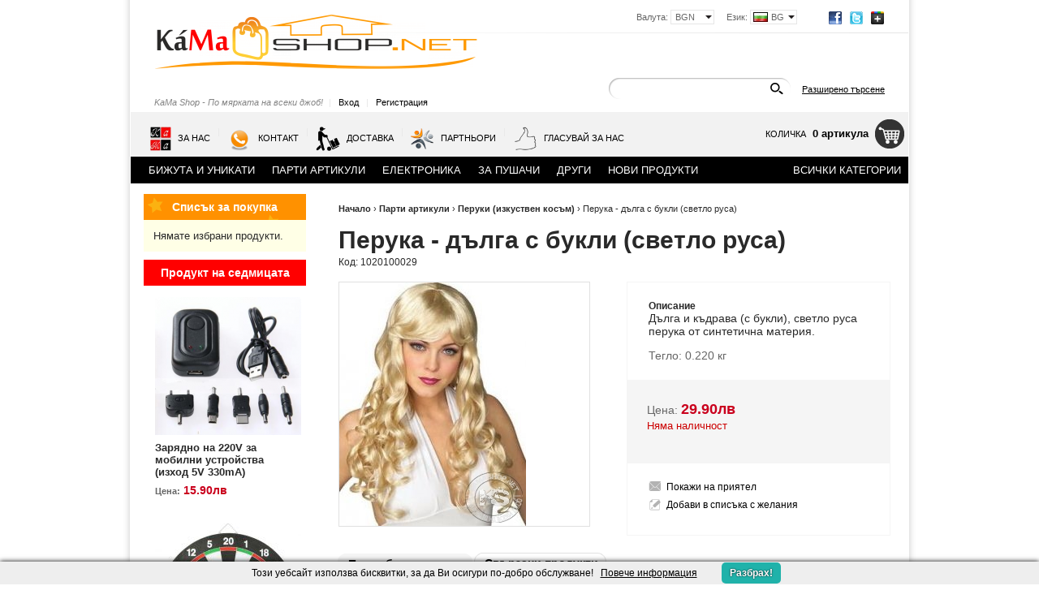

--- FILE ---
content_type: text/html; charset=utf-8
request_url: http://kamashop.net/product.php?ProductID=319
body_size: 22864
content:
<!DOCTYPE html PUBLIC "-//W3C//DTD XHTML 1.0 Transitional//EN" "http://www.w3.org/TR/xhtml1/DTD/xhtml1-transitional.dtd">
<html xmlns="http://www.w3.org/1999/xhtml" xmlns:og="http://ogp.me/ns#" xmlns:fb="https://www.facebook.com/2008/fbml" lang="bg">

<!-- Begin Cookie Consent plugin (вариант 1) -->
<!--<script type="text/javascript">
    window.cookieconsent_options = {"message":"Този уебсайт използва \"бисквитки\", за да Ви осигури по-добро обслужване!","dismiss":"Разбрах!","learnMore":"Повече информация","link":"http://kamashop.net/page.php?PageID=13\#2","theme":"dark-top"};
</script>
<script type="text/javascript" src="http://kamashop.net/js/cookieconsent.latest.min.js"></script>
--><!-- End Cookie Consent plugin (вариант 1) -->

<head>
<meta http-equiv="Content-Type" content="text/html; charset=utf-8" />
<meta http-equiv="Content-Script-Type" content="text/javascript" />
<meta http-equiv="Content-Style-Type" content="text/css" />
<meta name="description" content="Дълга и къдрава (с букли), светло руса перука от синтетична материя. KaMa Shop | Детайли за продукт Парти артикули, Уникални дизайнерски бижута и Swarovski бижута, Електроника, Джаджи, Стоки за дома и още куп интересни предложения!" />
<meta name="keywords" content="перука, изкуствен, косъм, коса, синтетична, синтетични, синтетика, влакна, парти, купон, кама, шоп, kamashop, kama shop, дълга, къдрав, къдрава, букла, букли, руса, рус, бретон, бритон, светло, светла,KaMa, Shop, KaMa Shop, kamashop, КаМа Шоп, детайли, продукт,дизайнер, бижута, swarovski, моминско парти, купон, перука, джаджи, за пушач, за дома, авто, аксесоари, евтин, електронен, електроника, его, ego, kama shop, кама шоп, стара загора" />
<meta name=viewport content="width=device-width, initial-scale=1">
<meta property="fb:admins" content="1508443271,100000439050848,100004253141844" />
<meta property="fb:app_id" content="200673993380155" />
<meta property="og:title" content="Перука - дълга с букли (светло руса)" />
<meta property="og:description" content="Дълга и къдрава (с букли), светло руса перука от синтетична материя. KaMa Shop | Детайли за продукт Парти артикули, Уникални дизайнерски бижута и Swarovski бижута, Електроника, Джаджи, Стоки за дома и още куп интересни предложения!" />
<!--<meta property="og:url" content="" />
<meta property="og:image" content="" />
<meta property="og:type" content="website" />-->

<title>Перука - дълга с букли (светло руса)</title>

<!-- no javascript warning start -->
<noscript>
<center><H1><font color="red">Моля, включете JavaScript в браузъра си, за да работи коректно този сайт!</font></H1></center>
<!-- <meta http-equiv="refresh" content="0; URL=./badbrowser.html"> -->
<?php
exit;
?>
</noscript>
<!-- no javascript warning end -->

<link rel="shortcut icon" href="http://kamashop.net/favicon.ico" />
<link rel="stylesheet" type="text/css" href="/skins/chameleon/customer/css/main.css" />
<link rel="stylesheet" type="text/css" href="/skins/chameleon/customer/css/colorbox.css" />
<!--[if lt IE 8]><link rel="stylesheet" type="text/css" href="/skins/chameleon/customer/css/iefixes.css" /><![endif]-->
<!--[if IE 6]><link rel="stylesheet" type="text/css" href="/skins/chameleon/customer/css/ie6.css" /><![endif]-->
<link rel="stylesheet" type="text/css" href="/userfiles/css/css_7_561.css" />
<script type="text/javascript"><!--
function chromeLayerXLayerY() {
	// Fix Chrome event.layerX, event.layerY which are deprecated
	if (navigator.userAgent.toLowerCase().indexOf('chrome') == -1)
		return;
	// remove layerX and layerY
	var props = $.event.props, length = props.length;
	while (length--) {
		var el = props[length];
		(el === 'layerX' || el === 'layerY') && delete props[length];
	}
}
//--></script>
<script type="text/javascript" onload="chromeLayerXLayerY()" src="/skins/skeleton/customer/js/thirdparty/jquery-1.4.2.min.js"></script>
<!--[if lt IE 9]>
	<script type="text/javascript" src="/skins/skeleton/customer/js/thirdparty/PIE.js"></script>
	<script type="text/javascript">	$(function() {if (window.PIE) {$('.discount-percent, .button, .ProductComparisonBox .box-title-wrapper').each(function() {PIE.attach(this);});}});</script>
<![endif]-->
<script type="text/javascript" src="/skins/skeleton/customer/js/thirdparty/jquery.colorbox.js"></script>
<script type="text/javascript" src="/skins/skeleton/customer/js/main.js"></script>
<link rel="alternate" type="application/rss+xml" title="Новини" href="/module.php?ModuleName=com.summercart.rss&amp;UILanguage=bg&amp;FeedType=News" />
<script type="text/javascript"><!--
$(function(){
	$('.innerbox').colorbox({minWidth: 500, minHeight: 300, maxWidth: '90%', maxHeight: '96%'});
	
	var contentWidth = $('.language-code-wrapper').width() + 17;
	$('#language-options').css('width', contentWidth);
	
	var currencyWidth = $('.currency-code-wrapper').width() + 11;
	$('.currency-code-wrapper').css('width', currencyWidth);
	var contentWidth2 = $('.currency-code-wrapper').width() + 17;
	$('#currency-list').css('width', contentWidth2);
});

SC.storeRoot = 'http://kamashop.net/';
SC.ML.PROVIDE_VALID_EMAIL = 'Трябва да предоставите валиден имейл адрес:';
//--></script>

<!-- Google Analytics Code -->
<script>
  (function(i,s,o,g,r,a,m){i['GoogleAnalyticsObject']=r;i[r]=i[r]||function(){
  (i[r].q=i[r].q||[]).push(arguments)},i[r].l=1*new Date();a=s.createElement(o),
  m=s.getElementsByTagName(o)[0];a.async=1;a.src=g;m.parentNode.insertBefore(a,m)
  })(window,document,'script','//www.google-analytics.com/analytics.js','ga');
  ga('create', 'UA-32666436-1', 'kamashop.net');
  ga('require', 'displayfeatures');
  ga('send', 'pageview');
</script>

<!-- Chat - zopim, wibiya -->
<!--<script type="text/javascript">
window.$zopim||(function(d,s){var z=$zopim=function(c){z._.push(c)},$=z.s=
d.createElement(s),e=d.getElementsByTagName(s)[0];z.set=function(o){z.set.
_.push(o)};z._=[];z.set._=[];$.async=!0;$.setAttribute('charset','utf-8');
$.src='//v2.zopim.com/?WA3nwtg41uMBJfUUL7oxShQFNaJaeGz0';z.t=+new Date;$.
type='text/javascript';e.parentNode.insertBefore($,e)})(document,'script');
</script>-->

<!--<script src="http://cdn.wibiya.com/Toolbars/dir_1238/Toolbar_1238373/Loader_1238373.js" type="text/javascript"></script><noscript><a href="http://www.wibiya.com/">Web Toolbar by Wibiya</a></noscript>-->
<!--
<link rel="stylesheet" type="text/css" href="http://www.kamashop.net/js/dhtmlcombo.css" />
<script type="text/javascript" src="http://www.kamashop.net/js/dhtmlcombo.js">
/***********************************************
* DHTML Select Menu- by JavaScript Kit (www.javascriptkit.com)
***********************************************/
</script>
-->

<style type="text/css">
/* HOVER STYLES */
   div#pop-up-delivery { display: none; position: absolute; width: 265px; height: 95px; padding: 0px; z-index: 200; background: #aaaaaa; color: #ffffff; border: 1px solid #555555; font-size: 100%; text-indent: 0em; padding-left: 1em; padding-top: 1em; }
</style>
<script defer="true" type="text/javascript" src="./js/infobox/infobox.js"></script>
<!--<script src="//kamashop.net/js/cp.js" async charset="utf-8"></script>-->

<!-- Copy protection -->
<!-- <script type="text/javascript" src="./js/copyprot.js" charset="utf-8"></script>-->

</head>

<body class="lang-bg dynamic-page dynamic-page-product layout-6 layout-type-thin-wide" >
<div id="fb-root"></div>
<!--<script>
(function(d, s, id) {
  var js, fjs = d.getElementsByTagName(s)[0];
  if (d.getElementById(id)) return;
  js = d.createElement(s); js.id = id;
  js.src = "//connect.facebook.net/bg_BG/all.js#xfbml=1&appId=200673993380155";
  fjs.parentNode.insertBefore(js, fjs);
}(document, 'script', 'facebook-jssdk'));
</script>-->
<script>
// Load the SDK asynchronously  
    (function(d){
       var js, id = 'facebook-jssdk', ref = d.getElementsByTagName('script')[0];
       if (d.getElementById(id)) {return;}
       js = d.createElement('script'); js.id = id; js.async = true;
       js.src = "//connect.facebook.net/bg_BG/all.js#xfbml=1&appId=200673993380155";
       ref.parentNode.insertBefore(js, ref);
      }(document));
</script>

<!-- livezilla.net PLACE SOMEWHERE IN BODY  ver. 8 -->
<script type="text/javascript" id="lzdefsc" src="//kamashop.net/livezilla/script.php?id=lzdefsc" defer></script>
<!-- livezilla.net PLACE SOMEWHERE IN BODY -->

<!-- livezilla.net PLACE SOMEWHERE IN BODY  ver. 7 -->
<!-- <script type="text/javascript" id="3d381f98a5fe147c6faf63f42cc71cd7" src="http://kamashop.net/livezilla/script.php?id=3d381f98a5fe147c6faf63f42cc71cd7"></script> -->
<!-- livezilla.net PLACE SOMEWHERE IN BODY -->

<!-- LiveZilla Tracking Code (ALWAYS PLACE IN BODY ELEMENT) ver. 5 -->
<!--<div id="livezilla_tracking" style="display:none"></div><script type="text/javascript">
var script = document.createElement("script");script.async=true;script.type="text/javascript";var src = "http://94.156.77.214/livezilla/server.php?a=80b44&rqst=track&output=jcrpt&hcgs=MQ__&htgs=MQ__&ovlp=MjI_&ovlc=I2ZmMDAwMA__&ovlct=I2ZmZmZmZg__&ovlt=0JjQvNCw0YLQtSDQstGK0L,RgNC-0YE,INCX0LDQtNCw0LnRgtC1INCz0L4g0YLRg9C6IQ__&ovlto=0J7RgdGC0LDQstC10YLQtSDQvdC4INGB0YrQvtCx0YnQtdC90LjQtQ__&ovlsx=NQ__&ovlsy=NQ__&ovlsb=NQ__&ovlsc=ZGZkZmRm&ovlntwo=MQ__&nse="+Math.random();setTimeout("script.src=src;document.getElementById('livezilla_tracking').appendChild(script)",1);</script><noscript><img src="http://94.156.77.214/livezilla/server.php?a=80b44&amp;rqst=track&amp;output=nojcrpt&hcgs=MQ__&htgs=MQ__&ovlp=MjI_&ovlc=I2ZmMDAwMA__&ovlct=I2ZmZmZmZg__&ovlt=0JjQvNCw0YLQtSDQstGK0L,RgNC-0YE,INCX0LDQtNCw0LnRgtC1INCz0L4g0YLRg9C6IQ__&ovlto=0J7RgdGC0LDQstC10YLQtSDQvdC4INGB0YrQvtCx0YnQtdC90LjQtQ__&ovlsx=NQ__&ovlsy=NQ__&ovlsb=NQ__&ovlsc=ZGZkZmRm&ovlntwo=MQ__" width="0" height="0" style="visibility:hidden;" alt=""></noscript>
<!-- http://www.LiveZilla.net Tracking Code -->

<!-- LiveZilla Chat Button Link Code (ALWAYS PLACE IN BODY ELEMENT) ver.5 -->
<!-- LiveZilla Tracking Code (ALWAYS PLACE IN BODY ELEMENT) -->
<!--<div id="livezilla_tracking" style="display:none"></div><script type="text/javascript">
var script = document.createElement("script");script.async=true;script.type="text/javascript";var src = "http://94.156.77.214/livezilla/server.php?a=42169&rqst=track&output=jcrpt&hcgs=MQ__&htgs=MQ__&fbpos=12&fbml=0&fbmt=0&fbmr=0&fbmb=0&fbw=37&fbh=123&fbshx=5&fbshy=5&fbshb=5&fbshc=c0c0c0&nse="+Math.random();setTimeout("script.src=src;document.getElementById('livezilla_tracking').appendChild(script)",1);
</script><noscript><img src="http://94.156.77.214/livezilla/server.php?a=42169&amp;rqst=track&amp;output=nojcrpt&hcgs=MQ__&htgs=MQ__&fbpos=12&fbml=0&fbmt=0&fbmr=0&fbmb=0&fbw=37&fbh=123&fbshx=5&fbshy=5&fbshb=5&fbshc=c0c0c0" width="0" height="0" style="visibility:hidden;" alt=""></noscript><!-- http://www.LiveZilla.net Tracking Code --><div style="display:none;"><a href="javascript:void(window.open('http://94.156.77.214/livezilla/chat.php?a=deb40&amp;hcgs=MQ__&amp;htgs=MQ__&amp;epc=I2ZmMDAwMA__','','width=590,height=760,left=0,top=0,resizable=yes,menubar=no,location=no,status=yes,scrollbars=yes'))" class="lz_fl"><img id="chat_button_image" src="http://94.156.77.214/livezilla/image.php?a=cbbfc&amp;id=1&amp;type=overlay" width="37" height="123" style="border:0px;" alt="KaMa Shop Live Chat"></a></div>
<!-- http://www.LiveZilla.net Chat Button Link Code -->

<!-- OLD LiveZilla Tracking Code (ALWAYS PLACE IN BODY ELEMENT) ver. 4 -->
<!--<div id="livezilla_tracking" style="display:none"></div><script type="text/javascript">
/* <![CDATA[ */
var script = document.createElement("script");script.async=true;script.type="text/javascript";var src = "http://94.156.77.214/livezilla/server.php?acid=b9cb8&request=track&output=jcrpt&ovlp=MjI_&ovlc=I2ZmMDAwMA__&ovlct=I2ZmZmZmZg__&ovlmr=Mg__&ovlt=0JjQvNCw0YLQtSDQstGK0L,RgNC-0YE,INCX0LDQtNCw0LnRgtC1INCz0L4g0YLRg9C6IQ__&ovlto=0J7RgdGC0LDQstC10YLQtSDRgdGK0L7QsdGJ0LXQvdC40LUg0YLRg9C6IQ__&ovls=MQ__&nse="+Math.random();setTimeout("script.src=src;document.getElementById('livezilla_tracking').appendChild(script)",1);
/* ]]> */
</script><noscript><img src="http://94.156.77.214/livezilla/server.php?acid=b9cb8&amp;request=track&amp;output=nojcrpt&amp;ovlp=MjI_&amp;ovlc=I2ZmMDAwMA__&amp;ovlct=I2ZmZmZmZg__&amp;ovlmr=Mg__&amp;ovlt=0JjQvNCw0YLQtSDQstGK0L,RgNC-0YE,INCX0LDQtNCw0LnRgtC1INCz0L4g0YLRg9C6IQ__&amp;ovlto=0J7RgdGC0LDQstC10YLQtSDRgdGK0L7QsdGJ0LXQvdC40LUg0YLRg9C6IQ__&amp;ovls=MQ__" width="0" height="0" style="visibility:hidden;" alt="" /></noscript>
<!-- http://www.LiveZilla.net Tracking Code -->

<!-- LOCAL LiveZilla Tracking Code (ALWAYS PLACE IN BODY ELEMENT) -->
<!--<div id="livezilla_tracking" style="display:none"></div><script type="text/javascript">
/* <![CDATA[ */
var script = document.createElement("script");script.async=true;script.type="text/javascript";var src = "http://91.139.229.243/livezilla/server.php?acid=3453d&request=track&output=jcrpt&ovlp=MjI_&ovlc=I2ZmMDAwMA__&ovlct=I2ZmZmZmZg__&ovlt=0J3QsCDQu9C40L3QuNGPICjQutC70LjQuiDRgtGD0Log0LfQsCDRh9Cw0YIp&ovlto=0J7RgdGC0LDQstC10YLQtSDRgdGK0L7QsdGJ0LXQvdC40LU_&ovls=MQ__&nse="+Math.random();setTimeout("script.src=src;document.getElementById('livezilla_tracking').appendChild(script)",1);
/* ]]> */
</script><noscript><img src="http://91.139.229.243/livezilla/server.php?acid=3453d&amp;request=track&amp;output=nojcrpt&amp;ovlp=MjI_&amp;ovlc=I2ZmMDAwMA__&amp;ovlct=I2ZmZmZmZg__&amp;ovlt=0J3QsCDQu9C40L3QuNGPICjQutC70LjQuiDRgtGD0Log0LfQsCDRh9Cw0YIp&amp;ovlto=0J7RgdGC0LDQstC10YLQtSDRgdGK0L7QsdGJ0LXQvdC40LU_&amp;ovls=MQ__" width="0" height="0" style="visibility:hidden;" alt="" /></noscript>
<!-- http://www.LiveZilla.net Tracking Code -->


<div id="body-container">
<div id="container">

<div id="header-container">
<style type="text/css"><!--
/******************* HEADER #4 *******************/
.header {min-height:148px;  display:inline-block; width:100%;}
.header-settings { max-height:33px;  z-index:9; /*position:absolute; top:0px; right:0px; width:100%; display:inline-block; float:right;*/ }
#language-currency-wrapper {margin: 12px 0px 6px; float:right; display:inline-block;}
#above-menu-wrapper {float:left; display:inline-block; clear:both; width:100%;  position:relative; margin-bottom:3px;}
#slogan-login-wrapper {margin: 0px 0px 0px 29px; float:left; display:inline-block; text-align:center;}
#header-search-wrapper {margin: -21px 29px 0px 0px; float:right; display:inline-block; position:relative;}
#header-search-wrapper form {z-index:8;}
#header-currency { top:0px; z-index:9;}
#header-currency select { z-index:999; }

/* Language */
#language { top: 0px;}

/* Login */
#header-login { float: left; padding:0px 9px 0px 0px; }

/* Slogan */
#slogan { padding: 0px 7px 0px 0px; float:left;}

/* Logo */
#logo { padding: 17px 20px 31px 29px; z-index:10; }

/* Cart */
#header-cart { height:48px; margin: 3px 5px 0 0; display:inline-block; position:relative;}
.header-cart-icon {height:44px;}
.empty-cart {background-position: 100% 6px;}
.full-cart {background-position: 100% -64px;}
.header-cart-title { line-height:48px; }
.view_cart { padding-top:7px; }
.header-cart-empty { padding-top:18px; }
.cart-link, .cart-info {float:left; display:inline-block;}
.cart-link a:hover {cursor:pointer;}

/* Search */
#header-search { margin: 0px 14px 8px 29px; }
.header-search-advanced { line-height:28px; }

/* Main menu */
#main-menu { float:left; }

/* Networks */
#networks { margin:14px 30px 16px 0px; }
/******************* HEADER #4 END *******************/
--></style>

<div id="headerPart-top" class="subheader4 header">

		<div id="networks">
			
				<span><a href="https://www.facebook.com/kamashop"><span class="network-fb">&nbsp;</span></a></span>
			
			
				<span><a href="https://twitter.com/KaMa_Shop"><span class="network-tw">&nbsp;</span></a></span>
			
			
				<span><a href="https://plus.google.com/+KamashopNet/posts"><span class="network-gp">&nbsp;</span></a></span>
			
		</div>
		
	<h2 id="logo"><a href="/"><img src="http://kamashop.net/userfiles/skins/chameleon/image_b40c56ec1e7a4065f5acd1ad7df21524.jpg" alt="KaMaShop.net" /></a></h2>
	<div class="header-settings">
		<div id="language-currency-wrapper">
		
		<div id="language" onmouseover="return languageDropdown('on');" onmouseout="return languageDropdown('off');">
			<div class="language-container">
				
				<div class="selected-language">
					Език:
					<span class="language-code-wrapper"><img src="/userfiles/languages/language_2.jpg" width="18" height="12" alt="" /> <span class="selected-code-language">BG</span></span>
				</div>
				

				
				<ul id="language-options" class="clearfix clear">
					
					<li  class="selected"><a href="/product.php?ProductID=319"><img src="/userfiles/languages/language_2.jpg" width="18" height="12" alt="" /> BG</a></li>
					
				</ul>
				
			</div>
		</div>
		

		<div id="header-currency">
			<div class="selected-currency">
				<span class="currency-title">Валута:</span>
				<span class="currency-code-wrapper currency-has-selection"><span class="selected-code-currency">BGN</span></span>
			</div>
			<input type="hidden" name="CurrencyID" class="CurrencyID" value="7" />

			<ul id="currency-list">
			
				<li class="currency-selector " id="currencyId_2">EUR</li>
			
				<li class="currency-selector selected" id="currencyId_7">BGN</li>
			
			</ul> 
		</div>
		</div>
		<div class="clear"></div>
	</div>

<div id="above-menu-wrapper">
	<div id="slogan-login-wrapper">
		
			<div id="slogan">KaMa Shop - По мярката на всеки джоб!</div>
		

		<div id="header-login">
			

			
			<span class="header-login-separator">|</span><a href="/login.php" class="login">Вход</a>
			<span class="header-login-separator">|</span><a href="/register.php" class="register">Регистрация</a>
			
		</div>
	</div>

	<div id="header-search-wrapper">
		<div id="header-search">
			<form action="/search.php">
				<input type="text" class="input-text" id="sbox" name="phrase" value="" />
				<span class="headerSearchButton"><input type="image" src="/skins/chameleon/customer/images/header-search-btn.png" class="input-submit" /></span>
			</form>
		</div>
		<div class="header-search-advanced"><a href="/search.php?action=dmAdvancedSearch" class="view-all">Разширено търсене</a></div>
	</div>
</div>

	<div class="header-menu-search" id="headerPart-bottom">
		<script type="text/javascript">
		$(function () {
			SC.Util.attachDropDown('#main-menu li', 'below');
			SC.Util.attachDropDown('#main-menu li ul li', 'right');
		});
		</script>
		<ul id="main-menu">
			
			<li><a href="/page.php?PageID=3" title="За Нас" class="tab"><img src="http://kamashop.net/userfiles/menuitems/menuitem_24.jpg" alt="" /> За Нас</a>
				
			</li>
			<li class="main-menu-separator">|</li>
			
			<li><a href="/form.php?FormID=1" title="Контакт" class="tab"><img src="http://kamashop.net/userfiles/menuitems/menuitem_5.jpg" alt="" /> Контакт</a>
				
			</li>
			<li class="main-menu-separator">|</li>
			
			<li><a href="/page.php?PageID=7" title="Доставка" class="tab"><img src="http://kamashop.net/userfiles/menuitems/menuitem_25.jpg" alt="" /> Доставка</a>
				
			</li>
			<li class="main-menu-separator">|</li>
			
			<li><a href="/page.php?PageID=5" title="Партньори" class="tab"><img src="http://kamashop.net/userfiles/menuitems/menuitem_33.jpg" alt="" /> Партньори</a>
				
			</li>
			<li class="main-menu-separator">|</li>
			
			<li><a href="/page.php?PageID=15" title="Гласувай за нас" class="tab"><img src="http://kamashop.net/userfiles/menuitems/menuitem_32.jpg" alt="" /> Гласувай за нас</a>
				
			</li>
			
			
		</ul>

		
		<div id="header-cart">
			<h2 class="header-cart-title">Количка</h2>

			
			<div class="view_cart header-cart-empty">
				<span class="items_total">0 артикула</span>
			</div>
			

			

			<div class="cart-link">
				
				<div class="header_mini_cart_wrapper">
					<div class="header-cart-icon empty-cart"></div>
					<div class="header-mini-cart" style="display: none;">
	<div class="header-mini-cart-content">
		<div class="miniCartEmpty">Нямате избрани продукти.</div>

		<div id="headerMiniCartNotEmpty" class="miniCartNotEmpty" style="display:none;">
			
		</div>

		<div class="miniCartNotEmpty button button-view-checkout" style="display:none;"><a href="/cart.php" class="view-more">Виж &amp; Купи</a></div>
	</div>
</div>
<script type="text/javascript"><!--
$(function () {
	$('.header_mini_cart_wrapper').hover(function() {
		$('.header-mini-cart').show();
	}, function() {
		$('.header-mini-cart').hide();
	});
});
//--></script>
				</div>
				
				
			</div>
		</div>
		
<!-- MOVED TO TOP
		<div id="networks">
			
				<span><a href="https://www.facebook.com/kamashop"><span class="network-fb">&nbsp;</span></a></span>
			
			
				<span><a href="https://twitter.com/KaMa_Shop"><span class="network-tw">&nbsp;</span></a></span>
			
			
				<span><a href="https://plus.google.com/+KamashopNet/posts"><span class="network-gp">&nbsp;</span></a></span>
			
		</div>
-->
	</div>
	<div class="clear"></div>
</div><!-- header -->
</div><!-- header container -->

<!-- <div id="header-image"><img src="/skins/chameleon/customer/images/header-image.jpg" alt="" /></div> -->

<!--Start Cookie Script (variant 2)-->
<script type="text/javascript" charset="UTF-8" src="http://kamashop.net/js/cookies-variant2.js"></script>
<!--End Cookie Script (variant 2)-->

<!--<script type="text/javascript" src="http://www.kamashop.net/js/snowstorm.js"></script><br />-->

<!--
<script type="text/javascript">
/*
Snow Fall 1 - no images - Java Script
Visit http://rainbow.arch.scriptmania.com/scripts/
  for this script and many more
*/
///////////////////////////////////////////////////////////////////////////
// CONFIGURATION
///////////////////////////////////////////////////////////////////////////

// Set the number of snowflakes (more than 30 - 40 not recommended)
var snowmax=35

// Set the colors for the snow. Add as many colors as you like
var snowcolor=new Array("#aaaacc","#ddddff","#ccccdd","#f3f3f3","#f0ffff")

// Set the fonts, that create the snowflakes. Add as many fonts as you like
var snowtype=new Array("Times","Arial","Times","Verdana")

// Set the letter that creates your snowflake (recommended: * )
var snowletter="*"

// Set the speed of sinking (recommended values range from 0.3 to 2)
var sinkspeed=0.6

// Set the maximum-size of your snowflakes
var snowmaxsize=30

// Set the minimal-size of your snowflakes
var snowminsize=8

// Set the snowing-zone
// Set 1 for all-over-snowing, set 2 for left-side-snowing
// Set 3 for center-snowing, set 4 for right-side-snowing
var snowingzone=1

///////////////////////////////////////////////////////////////////////////
// CONFIGURATION ENDS HERE
///////////////////////////////////////////////////////////////////////////

// Do not edit below this line
var snow=new Array()
var marginbottom
var marginright
var timer
var i_snow=0
var x_mv=new Array();
var crds=new Array();
var lftrght=new Array();
var browserinfos=navigator.userAgent
var ie5=document.all&&document.getElementById&&!browserinfos.match(/Opera/)
var ns6=document.getElementById&&!document.all
var opera=browserinfos.match(/Opera/)
var browserok=ie5||ns6||opera
function randommaker(range) {
        rand=Math.floor(range*Math.random())
    return rand
}
function initsnow() {
        if (ie5 || opera) {
                marginbottom = document.body.scrollHeight
                marginright = document.body.clientWidth-15
        }
        else if (ns6) {
                marginbottom = document.body.scrollHeight
                marginright = window.innerWidth-15
        }
        var snowsizerange=snowmaxsize-snowminsize
        for (i=0;i<=snowmax;i++) {
                crds[i] = 0;
            lftrght[i] = Math.random()*15;
            x_mv[i] = 0.03 + Math.random()/10;
                snow[i]=document.getElementById("s"+i)
                snow[i].style.fontFamily=snowtype[randommaker(snowtype.length)]
                snow[i].size=randommaker(snowsizerange)+snowminsize
                snow[i].style.fontSize=snow[i].size+'px';
                snow[i].style.color=snowcolor[randommaker(snowcolor.length)]
                snow[i].style.zIndex=1000
                snow[i].sink=sinkspeed*snow[i].size/5
                if (snowingzone==1) {snow[i].posx=randommaker(marginright-snow[i].size)}
                if (snowingzone==2) {snow[i].posx=randommaker(marginright/2-snow[i].size)}
                if (snowingzone==3) {snow[i].posx=randommaker(marginright/2-snow[i].size)+marginright/4}
                if (snowingzone==4) {snow[i].posx=randommaker(marginright/2-snow[i].size)+marginright/2}
                snow[i].posy=randommaker(2*marginbottom-marginbottom-2*snow[i].size)
                snow[i].style.left=snow[i].posx+'px';
                snow[i].style.top=snow[i].posy+'px';
        }
        movesnow()
}

function movesnow() {
        for (i=0;i<=snowmax;i++) {
                crds[i] += x_mv[i];
                snow[i].posy+=snow[i].sink
                snow[i].style.left=snow[i].posx+lftrght[i]*Math.sin(crds[i])+'px';
                snow[i].style.top=snow[i].posy+'px';

                if (snow[i].posy>=marginbottom-2*snow[i].size || parseInt(snow[i].style.left)>(marginright-3*lftrght[i])){
                        if (snowingzone==1) {snow[i].posx=randommaker(marginright-snow[i].size)}
                        if (snowingzone==2) {snow[i].posx=randommaker(marginright/2-snow[i].size)}
                        if (snowingzone==3) {snow[i].posx=randommaker(marginright/2-snow[i].size)+marginright/4}
                        if (snowingzone==4) {snow[i].posx=randommaker(marginright/2-snow[i].size)+marginright/2}
                        snow[i].posy=0
                }
        }
        var timer=setTimeout("movesnow()",50)
}

for (i=0;i<=snowmax;i++) {
        document.write("<span id='s"+i+"' style='position:absolute;top:-"+snowmaxsize+"'>"+snowletter+"</span>")
}
if (browserok) {
        window.onload=initsnow
}
</SCRIPT>--><div id="column-top" class="h-column column clearfix">
	<div class="column-wrapper">
		<div class="column-inner-wrapper">
			<div id="box-75" class="box box-75 dd-categories-box">
<script type="text/javascript"><!--
$(function () {
	SC.Util.attachDropDownBoxCategories('75', 'Всички категории');
});
//--></script>


<ul class="box-content">
	
	<li class="isFirst">
		<a href="/categories.php?CategoryID=2" class="isParent"><span>Бижута и Уникати</span></a>
		<ul class="box-content">
	
	<li class="isFirst">
		<a href="/categories.php?CategoryID=6"><span>Гривни - дамски</span></a>
		
	</li>
	
	<li class="">
		<a href="/categories.php?CategoryID=5"><span>Колиета</span></a>
		
	</li>
	
	<li class="">
		<a href="/categories.php?CategoryID=12"><span>Обеци</span></a>
		
	</li>
	
	<li class="">
		<a href="/categories.php?CategoryID=14"><span>Пръстени - дамски</span></a>
		
	</li>
	
	<li class="">
		<a href="/categories.php?CategoryID=15"><span>Пръстени - мъжки</span></a>
		
	</li>
	
	<li class="">
		<a href="/categories.php?CategoryID=10"><span>Комплекти</span></a>
		
	</li>
	
	<li class="">
		<a href="/categories.php?CategoryID=1" class="isParent"><span>ДИЗАЙНЕРСКИ БИЖУТА KaMa Design</span></a>
		<ul class="box-content">
	
	<li class="isFirst">
		<a href="/categories.php?CategoryID=8"><span>|_ Гривни - дамски</span></a>
		
	</li>
	
	<li class="">
		<a href="/categories.php?CategoryID=7"><span>|_ Колиета</span></a>
		
	</li>
	
	<li class="">
		<a href="/categories.php?CategoryID=13"><span>|_ Обеци</span></a>
		
	</li>
	
	<li class=" isLast">
		<a href="/categories.php?CategoryID=11"><span>|_ Комплекти</span></a>
		
	</li>
	
</ul>
	</li>
	
	<li class=" isLast">
		<a href="/categories.php?CategoryID=40"><span>Романтични подаръци</span></a>
		
	</li>
	
</ul>
	</li>
	
	<li class=" isOpen">
		<a href="/categories.php?CategoryID=3" class="isParent"><span>Парти артикули</span></a>
		<ul class="box-content">
	
	<li class="isFirst">
		<a href="/categories.php?CategoryID=30"><span>Перуки (изкуствен косъм)</span></a>
		
	</li>
	
	<li class=" isOpen isCurrent">
		<a href="/categories.php?CategoryID=23"><span>Маскировки</span></a>
		
	</li>
	
	<li class="">
		<a href="/categories.php?CategoryID=32"><span>Шапки и Корони</span></a>
		
	</li>
	
	<li class="">
		<a href="/categories.php?CategoryID=35"><span>Шеги и Закачки</span></a>
		
	</li>
	
	<li class="">
		<a href="/categories.php?CategoryID=36"><span>Балони</span></a>
		
	</li>
	
	<li class=" isLast">
		<a href="/categories.php?CategoryID=34"><span>Други</span></a>
		
	</li>
	
</ul>
	</li>
	
	<li class="">
		<a href="/categories.php?CategoryID=20" class="isParent"><span>Електроника</span></a>
		<ul class="box-content">
	
	<li class="isFirst">
		<a href="/categories.php?CategoryID=26"><span>Джаджи</span></a>
		
	</li>
	
	<li class="">
		<a href="/categories.php?CategoryID=24"><span>Осветление</span></a>
		
	</li>
	
	<li class="">
		<a href="/categories.php?CategoryID=25"><span>GSM телефони и аксесоари</span></a>
		
	</li>
	
	<li class="">
		<a href="/categories.php?CategoryID=28"><span>Зарядни Захранвания Кабели</span></a>
		
	</li>
	
	<li class=" isLast">
		<a href="/categories.php?CategoryID=27"><span>Компютърна периферия</span></a>
		
	</li>
	
</ul>
	</li>
	
	<li class="">
		<a href="/categories.php?CategoryID=21" class="isParent"><span>За пушачи</span></a>
		<ul class="box-content">
	
	<li class="isFirst">
		<a href="/categories.php?CategoryID=41"><span>Електронни цигари eGo</span></a>
		
	</li>
	
	<li class="">
		<a href="/categories.php?CategoryID=42" class="isParent"><span>Консумативи за е-цигари eGo</span></a>
		<ul class="box-content">
	
	<li class="isFirst">
		<a href="/categories.php?CategoryID=44"><span>Батерии</span></a>
		
	</li>
	
	<li class="">
		<a href="/categories.php?CategoryID=45"><span>Картомайзери и атомизатори</span></a>
		
	</li>
	
	<li class="">
		<a href="/categories.php?CategoryID=46"><span>Зарядни и пълнители</span></a>
		
	</li>
	
	<li class=" isLast">
		<a href="/categories.php?CategoryID=51"><span>Аксесоари</span></a>
		
	</li>
	
</ul>
	</li>
	
	<li class="">
		<a href="/categories.php?CategoryID=43" class="isParent"><span>Никотинови течности</span></a>
		<ul class="box-content">
	
	<li class="isFirst">
		<a href="/categories.php?CategoryID=49"><span>FlavourArt 10ml, 20ml</span></a>
		
	</li>
	
	<li class="">
		<a href="/categories.php?CategoryID=48"><span>Feellife E-Liquid 10ml</span></a>
		
	</li>
	
	<li class=" isLast">
		<a href="/categories.php?CategoryID=47"><span>E-Health 20ml</span></a>
		
	</li>
	
</ul>
	</li>
	
	<li class=" isLast">
		<a href="/categories.php?CategoryID=50"><span>Други</span></a>
		
	</li>
	
</ul>
	</li>
	
	<li class="">
		<a href="/categories.php?CategoryID=29" class="isParent"><span>Други</span></a>
		<ul class="box-content">
	
	<li class="isFirst">
		<a href="/categories.php?CategoryID=4"><span>За дома</span></a>
		
	</li>
	
	<li class="">
		<a href="/categories.php?CategoryID=22"><span>За офиса</span></a>
		
	</li>
	
	<li class=" isLast">
		<a href="/categories.php?CategoryID=37"><span>За автомобила</span></a>
		
	</li>
	
</ul>
	</li>
	
	<li class=" isLast">
		<a href="/categories.php?CategoryID=9"><span>Нови продукти</span></a>
		
	</li>
	
</ul>

</div>
		</div>
	</div>
</div>

<div class="mainWrapper">
<table id="main">
	<tr>	<td id="column-left" class="v-column thin">
		<div class="column-wrapper">
		<div class="column-inner-wrapper">
			
			<div id="box-229" class="box box-229 mini-cart-box">
	
	<div class="box-title-wrapper">
		<h2 class="box-title">Списък за покупка</h2>
	</div>
	
	
	<div class="box-content clearfix">
		<div class="miniCartEmpty">Нямате избрани продукти.</div>
		
		<div id="miniCartNotEmpty" class="miniCartNotEmpty" style="display:none;">
			
		</div>
		<div class="miniCartNotEmpty button button-view-checkout" style="display:none;"><a href="/cart.php" class="view-more">Виж &amp; Купи</a></div>
	</div>
	<script type="text/javascript"><!--
	SC.MiniCart = new function () {
		this.init = function ()
		{
			$('form .button-cart').unbind('click').click(function () {
				var postUrl = SC.Util.addQueryParams('/module.php?ModuleName=com.summercart.mini_cart', 'load=table&CMSBoxID=229');
				var postData = $(this).parents('form:first').serialize();
				$.post(postUrl, postData, SC.MiniCart.handleResponse, 'json');
				SC.MiniCart.animateAdd($(this));
				return false;
			});
			$('#mini-cart-items a.remove-item').unbind('click').click(function () {
				var postUrl = SC.Util.addQueryParams('/module.php?ModuleName=com.summercart.mini_cart', 'load=table&CMSBoxID=229');
				var postData = 'action=dmRemoveItem&CartItemCode=' + $(this).attr('href').replace(/.*#/, '');
				$.post(postUrl, postData, SC.MiniCart.handleResponse, 'json');
				return false;
			});
		};

		this.handleResponse = function (data)
		{
			if (typeof(data['cartItems']) != 'undefined') {
				if (data['cartItems'] != '') {
					$('#miniCartNotEmpty').html(data['cartItems']);
					
					$('.miniCartNotEmpty').show();
					$('.miniCartEmpty').hide();
				} else {
					$('.miniCartNotEmpty').hide();
					$('.miniCartEmpty').show();
				}
				if (data['headerCart'] != '') {
					$('#header-cart').replaceWith(data['headerCart']);
				}
			}
			if ((typeof(data['error']) != 'undefined') && (data['error'] != '')) {
				alert(data['error']);
			}
			SC.MiniCart.init();
		};

		this.animateAdd = function (source)
		{
			var sourcePosition = source.offset();
			var transferWidth = source.width();
			var transferHeight = source.height();
			var imageHtml = '';
			var productId = $(source).parents('form').find('[name="ProductID"]').val();
			var image = $('img.product-image-' + productId);
			if (image.length > 0) {
				imageHtml += '<img src="' + image.attr('src') + '" />';
				transferWidth = image.width();
				transferHeight = image.height();
				sourcePosition = image.offset();
			}
			
			var target = $('.mini-cart-box .box-content');
			if (target.length != 1) {
				return;
			}
			var targetPosition = target.offset();
			
			if ($('#miniCartTransfer').length == 0) {
				$('body').append('<div id="miniCartTransfer">' + imageHtml + '</div>');
			}
			
			$('#miniCartTransfer').css({
				position: 'absolute',
				top: sourcePosition.top + 'px',
				left: sourcePosition.left + 'px',
				width: transferWidth + 'px',
				height: transferHeight + 'px',
				border: '2px solid',
				'z-index': '9999',
				opacity: '0.7',
				'-moz-opacity': '0.7'
			});
			
			var duration = Math.abs(sourcePosition.top - targetPosition.top);
			duration = duration < 500 ? 500 : duration;
			
			$('#miniCartTransfer').animate({
				top: targetPosition.top + 'px',
				left: targetPosition.left + 'px'
			}, duration, function () {$(this).remove();});
		}
	};
	$(function () {
		SC.MiniCart.init();
	});
	//--></script>
</div>
<div id="box-260" class="box box-260 products-box custom-products-box">

<div class="box-title-wrapper">
<h2 class="box-title">Продукт на седмицата</h2>
</div>


<div class="box-content">

<div class="product clearfix">

	<a href="/product.php?ProductID=283" class="product-image-link" title="Зарядно на 220V за мобилни устройства (изход 5V 330mA)"><img src="http://kamashop.net/userfiles/productboximages/product_648.jpg" alt="Зарядно на 220V за мобилни устройства (изход 5V 330mA)" width="180" height="170" /></a>

<h3><a href="/product.php?ProductID=283">Зарядно на 220V за мобилни устройства (изход 5V 330mA)</a></h3>


<div class="product-prices ">
	
	
	<!-- The product has no price modifiers. It may have wholesale price. -->
		
		<div class="product-price">
		
		
		<!-- No wholesale price. The list price is the final one. No discounts. -->
			<div class="list-price">
				<span class="what-price single-price">Цена:</span>
				<span class="price-value">15.90лв</span>
			</div>
		
		
		
		
		
		
		</div>
	
	
	
	
	
	
	
</div>

</div>

<div class="product clearfix">

	<a href="/product.php?ProductID=396" class="product-image-link" title="Дартс - класически с две лица (диаметър 30 см)"><img src="http://kamashop.net/userfiles/productboximages/product_1196.jpg" alt="Дартс - класически с две лица (диаметър 30 см)" width="180" height="180" /></a>

<h3><a href="/product.php?ProductID=396">Дартс - класически с две лица (диаметър 30 см)</a></h3>


<div class="product-prices ">
	
	
	<!-- The product has no price modifiers. It may have wholesale price. -->
		
		<div class="product-price">
		
		
		<!-- No wholesale price. The list price is the final one. No discounts. -->
			<div class="list-price">
				<span class="what-price single-price">Цена:</span>
				<span class="price-value">14.90лв</span>
			</div>
		
		
		
		
		
		
		</div>
	
	
	
	
	
	
	
</div>

</div>

</div>

</div>

<div id="box-242" class="box box-242 products-box new-products">

<div class="box-title-wrapper">
<h2 class="box-title">НОВИ ПРОДУКТИ</h2>
</div>


<div class="box-content">

<div class="product clearfix">

	<a href="/product.php?ProductID=416" class="product-image-link" title="Никотинова течност Pharmacig 30мл (16 мг/мл)"><img src="http://kamashop.net/userfiles/productboximages/product_1263.jpg" alt="Никотинова течност Pharmacig 30мл (16 мг/мл)" width="180" height="180" /></a>

<h3><a href="/product.php?ProductID=416">Никотинова течност Pharmacig 30мл (16 мг/мл)</a></h3>


<div class="product-prices ">
	
	
	<!-- The product has no price modifiers. It may have wholesale price. -->
		
		<div class="product-price">
		
		
		<!-- No wholesale price. The list price is the final one. No discounts. -->
			<div class="list-price">
				<span class="what-price single-price">Цена:</span>
				<span class="price-value">9.99лв</span>
			</div>
		
		
		
		
		
		
		</div>
	
	
	
	
	
	
	
</div>

</div>

<div class="product clearfix">

	<a href="/product.php?ProductID=415" class="product-image-link" title="Никотинова течност FlavourArt 10мл (9мг/мл)"><img src="http://kamashop.net/userfiles/productboximages/variant_415_192.jpg" alt="Никотинова течност FlavourArt 10мл (9мг/мл)" width="180" height="170" /></a>

<h3><a href="/product.php?ProductID=415">Никотинова течност FlavourArt 10мл (9мг/мл)</a></h3>


<div class="product-prices ">
	
	
	
	
	
	
	<!-- The product has price modifiers. It may also have wholesale price. -->
	
		
		<!-- % discount icon -->
			
				
					<div class="price-modifiers">
						<span class="discount-percent">-50%</span>
					</div>
				
			
		
		
		<div class="final-price">
			
			<!-- Final price. -->
			<div class="price-withtax">
			<!-- Final price with tax -->
				<span class="what-price">Цена:</span>
				<span class="price-value price-is-discounted">3.99лв</span>
			</div>
			
			<div class="list-price">
			<!-- List price -->
				<span class="what-price">Каталожна цена:</span>
				<del class="price-value">7.99лв</del>
			</div>
			
			<div class="show-price-discount-info">
			<!-- Tooltip -->
				<span class="tooltipshower">
					виж отстъпката
				</span>	
				<div class="price-discount-tooltip">
					<span class="tooltipshower">
						Отстъпки за вас
					</span>
					
				<!-- Final price. -->
					<div class="price-withtax">
					<!-- Final price with tax -->
						<span class="what-price">Цена:</span>
						<span class="price-value price-is-discounted">3.99лв</span>
					</div>
					
					
					
					<!-- Show the non-discounted price in the discounts tooltip. -->
					<div class="list-price">
						<span class="what-price">Каталожна цена:</span>
						<del class="price-value">7.99лв</del>
					</div>
					
					
					<!-- Show Price modifiers. -->
					
						
							<div class="price-modifiers">
								<span class="what-price">Отстъпка:</span>
								<span class="price-value">4.00лв (50.00%)</span>
							</div>
						
						
						
					
					
				</div>
			</div>
		</div>
	
	
	
</div>

</div>

<div class="product clearfix">

	<a href="/product.php?ProductID=414" class="product-image-link" title="Никотинова течност Liqua 10мл (18 мг/мл)"><img src="http://kamashop.net/userfiles/productboximages/variant_414_187.jpg" alt="Никотинова течност Liqua 10мл (18 мг/мл)" width="180" height="180" /></a>

<h3><a href="/product.php?ProductID=414">Никотинова течност Liqua 10мл (18 мг/мл)</a></h3>


<div class="product-prices ">
	
	
	<!-- The product has no price modifiers. It may have wholesale price. -->
		
		<div class="product-price">
		
		
		<!-- No wholesale price. The list price is the final one. No discounts. -->
			<div class="list-price">
				<span class="what-price single-price">Цена:</span>
				<span class="price-value">3.99лв</span>
			</div>
		
		
		
		
		
		
		</div>
	
	
	
	
	
	
	
</div>

</div>

<div class="product clearfix">

	<a href="/product.php?ProductID=413" class="product-image-link" title="Никотинова течност Liqua 10мл (0 мг/мл)"><img src="http://kamashop.net/userfiles/productboximages/variant_413_183.jpg" alt="Никотинова течност Liqua 10мл (0 мг/мл)" width="180" height="180" /></a>

<h3><a href="/product.php?ProductID=413">Никотинова течност Liqua 10мл (0 мг/мл)</a></h3>


<div class="product-prices ">
	
	
	<!-- The product has no price modifiers. It may have wholesale price. -->
		
		<div class="product-price">
		
		
		<!-- No wholesale price. The list price is the final one. No discounts. -->
			<div class="list-price">
				<span class="what-price single-price">Цена:</span>
				<span class="price-value">3.99лв</span>
			</div>
		
		
		
		
		
		
		</div>
	
	
	
	
	
	
	
</div>

</div>

<div class="product clearfix">

	<a href="/product.php?ProductID=412" class="product-image-link" title="Никотинова течност Liqua 10мл (6 мг/мл)"><img src="http://kamashop.net/userfiles/productboximages/variant_412_168.jpg" alt="Никотинова течност Liqua 10мл (6 мг/мл)" width="166" height="180" /></a>

<h3><a href="/product.php?ProductID=412">Никотинова течност Liqua 10мл (6 мг/мл)</a></h3>


<div class="product-prices ">
	
	
	<!-- The product has no price modifiers. It may have wholesale price. -->
		
		<div class="product-price">
		
		
		<!-- No wholesale price. The list price is the final one. No discounts. -->
			<div class="list-price">
				<span class="what-price single-price">Цена:</span>
				<span class="price-value">3.99лв</span>
			</div>
		
		
		
		
		
		
		</div>
	
	
	
	
	
	
	
</div>

</div>


	<div class="links">
		<a href="http://kamashop.net/module.php?ModuleName=com.summercart.rss&amp;UILanguage=bg&amp;FeedType=new_products" class="view-all icon-rss" title="RSS фийд с нови продукти">Абонирай се</a>
	</div>

</div>

</div>

<div id="box-230" class="box box-230 products-box recently-viewed">

<div class="box-title-wrapper">
<h2 class="box-title">Скоро разглеждахте</h2>
</div>


<div class="box-content">

<div class="product clearfix">

	<a href="/product.php?ProductID=319" class="product-image-link" title="Перука - дълга с букли (светло руса)"><img src="http://kamashop.net/userfiles/productboximages/product_822.jpg" alt="Перука - дълга с букли (светло руса)" width="138" height="180" /></a>

<h3><a href="/product.php?ProductID=319">Перука - дълга с букли (светло руса)</a></h3>


<div class="product-prices ">
	
	
	<!-- The product has no price modifiers. It may have wholesale price. -->
		
		<div class="product-price">
		
		
		<!-- No wholesale price. The list price is the final one. No discounts. -->
			<div class="list-price">
				<span class="what-price single-price">Цена:</span>
				<span class="price-value">29.90лв</span>
			</div>
		
		
		
		
		
		
		</div>
	
	
	
	
	
	
	
</div>

</div>


</div>
</div>

<div id="box-226" class="box box-226 products-box bestsellers-box">


<div class="box-title-wrapper">
<h2 class="box-title">БЕСТСЕЛЪРИ</h2>
</div>


<div class="box-content">

<div class="product clearfix">

	<a href="/product.php?ProductID=416" class="product-image-link" title="Никотинова течност Pharmacig 30мл (16 мг/мл)"><img src="http://kamashop.net/userfiles/productboximages/product_1263.jpg" alt="Никотинова течност Pharmacig 30мл (16 мг/мл)" width="180" height="180" /></a>

<h3><a href="/product.php?ProductID=416">Никотинова течност Pharmacig 30мл (16 мг/мл)</a></h3>


<div class="product-prices ">
	
	
	<!-- The product has no price modifiers. It may have wholesale price. -->
		
		<div class="product-price">
		
		
		<!-- No wholesale price. The list price is the final one. No discounts. -->
			<div class="list-price">
				<span class="what-price single-price">Цена:</span>
				<span class="price-value">9.99лв</span>
			</div>
		
		
		
		
		
		
		</div>
	
	
	
	
	
	
	
</div>

</div>

</div>

</div>
<div id="box-231" class="box box-231 html-box">

<div class="box-title-wrapper">
<h2 class="box-title">ВАЖНО ДА ЗНАЕТЕ</h2>
</div>


<div class="box-content"><p style="text-align: center">
	<img alt="" src="/userfiles/editor/image/econt1_new.png" style="width: 170px; height: 55px;" /></p>
<p>
	При покупка над <span style="font-size: 14px"><strong><span style="color: rgb(255,0,0)">50лв</span></strong></span> в сайта, получавате автоматично отстъпка <strong><span style="font-size: 14px"><span style="color: rgb(255,0,0)">4%</span></span></strong>.</p>
<p>
	При покупка над <span style="font-size: 14px"><strong><span style="color: rgb(255,0,0)">100лв</span></strong></span>, получавате <span style="font-size: 14px"><strong><span style="color: rgb(255,0,0)">безплатна доставка</span></strong></span>!</p>
<p style="text-align: center">
	<span style="font-size: 10px"><em>За повече информация прочетете <a href="http://kamashop.net/page.php?PageID=7" target="_self"><u>Условията за Доставка</u></a>!</em></span></p>
<!-- ПРОСЛЕДИ ПРАТКА НАЧАЛО --><center>
	<form action="http://www.econt.com/tracking/" id="side-tracking-form" method="get">
		<input maxlength="20" name="num" onblur="if(this.value=='')this.value='товарителница №'" onfocus="if(this.value=='товарителница №')this.value=''" size="20" type="text" value="товарителница №" />&nbsp;</form>
	<table border="0" cellpadding="0" cellspacing="0">
		<tbody>
			<tr>
				<td>
					<a href="#" onclick="document.getElementById('side-tracking-form').submit();return false;" rel="nofollow" target="_blank"><button form="side-tracking-form" formtarget="_blank" type="submit"><font color="red" face="verdana" size="1">ПРОСЛЕДИ ПРАТКА</font></button></a></td>
			</tr>
		</tbody>
	</table>
</center>
<!-- ПРОСЛЕДИ ПРАТКА КРАЙ --><p>
	&nbsp;</p>
</div>

</div><div id="box-232" class="box box-232 news-box">

<div class="box-title-wrapper">
<h2 class="box-title">НОВИНИ</h2>
</div>


<div class="box-content">
	
	<div class="item">
		<h3><a href="/module.php?ModuleName=com.summercart.news&amp;NewsID=2"><p>
	<span style="font-size:14px;"><span style="color: rgb(255, 0, 0);"><span style="font-family: verdana,geneva,sans-serif;"><strong>Добавени са Нови продукти!</strong></span></span></span></p>
</a></h3>
		<div class="date">12 Дек 2021</div>
	</div>
	
	
	<div class="links">
		<a href="http://kamashop.net/module.php?ModuleName=com.summercart.rss&amp;UILanguage=bg&amp;FeedType=news" class="view-all icon-rss" title="RSS 2.0">Абонирай се за новини</a> <br /> <a href="/module.php?ModuleName=com.summercart.news&amp;list" class="view-all">Виж всички</a>
	</div>
</div>
</div><div id="box-264" class="box box-264 html-box">

<div class="box-title-wrapper">
<h2 class="box-title">Спонсорирани връзки</h2>
</div>


<div class="box-content"><script type="text/javascript"><!--
google_ad_client = "ca-pub-7110755830142943";
/* google ad 4 */
google_ad_slot = "2142149408";
google_ad_width = 200;
google_ad_height = 200;
//-->
</script><script type="text/javascript"
src="http://pagead2.googlesyndication.com/pagead/show_ads.js">
</script></div>

</div>
		</div>
		</div>
	</td>	<td id="column-middle" class="v-column wide">
		<div class="column-wrapper">
		<div class="column-inner-wrapper">
			
			<link rel="stylesheet" type="text/css" href="/skins/skeleton/customer/css/cloud-zoom.css" />
<script type="text/javascript" src="/skins/skeleton/customer/js/thirdparty/cloud-zoom.1.0.2.min.js"></script>
<div id="product-page" class="hproduct hreview-aggregate" typeof="product:Product"
	xmlns:product="http://search.yahoo.com/searchmonkey/product/"
	xmlns:rdfs="http://www.w3.org/2000/01/rdf-schema#"
	xmlns:media="http://search.yahoo.com/searchmonkey/media/"
	xmlns:review="http://purl.org/stuff/rev#"
	xmlns:use="http://search.yahoo.com/searchmonkey-datatype/use/"
	xmlns:currency="http://search.yahoo.com/searchmonkey-datatype/currency/">


<div id="breadcrumb">
<div class="breadcrumb-bg">
	<span><a href="/">Начало</a> &rsaquo; </span>
	 <span><a href="/categories.php?CategoryID=3">Парти артикули</a> &rsaquo; </span> <span><a href="/categories.php?CategoryID=30">Перуки (изкуствен косъм)</a> &rsaquo; </span>
	<span class="active item fn">Перука - дълга с букли (светло руса)</span>
</div>
</div>

<div class="page-content">
<div class="page-content-bg">
<div class="page-content-bg-repeat">

<div class="h1-title title-wrapper">
	<div class="title-left">
		<h1 class="title-right fn" property="rdfs:label">Перука - дълга с букли (светло руса)</h1>
	</div>
</div>

<div class="product-page-code-raiting">
	<span>Код:</span> <span id="ProductCode" class="sku" property="product:identifier" datatype="use:sku">1020100029</span> 
	
</div>

<!-- FACEBOOK LIKE & SHARE (new added) -->
<div class="fb-like" data-href="" data-width="550" data-layout="standard" data-action="like" data-show-faces="true" data-share="true"></div>

<div class="da-top"><div class="da-top-bg"><!-- Поставете този маркер там, където искате да се изобразява бутонът +1 --><!--<div class="g-plusone" data-href="">
	&nbsp;</div>
<!-- Поставете това извикване за изобразяване, където е подходящо --><!--<script type="text/javascript">
  window.___gcfg = {lang: 'bg'};
  (function() {
    var po = document.createElement('script'); po.type = 'text/javascript'; po.async = true;
    po.src = 'https://apis.google.com/js/plusone.js';
    var s = document.getElementsByTagName('script')[0]; s.parentNode.insertBefore(po, s);
  })();
</script>--></div></div>

<!-- Images Block -->
<div class="product-page-images-block">
	
	<div id="product-images" class="">
		<div class="product-image-wrapper" style="min-height: 300px;">
		<div class="product-image">
			
			
				
					<a href="http://kamashop.net/userfiles/productlargeimages/product_822.jpg" title="Перука - дълга с букли (светло руса)" class="product-image-link cloud-zoom" id="product-zoom" rel="adjustX: 10, adjustY: -4">
				
				<img class="product-image product-image-319" class="photo" rel="rdfs:seeAlso media:image" src="http://kamashop.net/userfiles/productimages/product_822.jpg" alt="Перука - дълга с букли (светло руса)" />
				</a>
			
		</div>
		</div>

		<div id="product-thumbs">
			
		</div>
		<script type="text/javascript"><!--
		$(function () {
			var maxHeight = 0;
			$('#product-thumbs img').each(function () {
				if ($(this).height() > maxHeight)
					maxHeight = $(this).height();
			});
			$('#product-thumbs .product-thumb-holder').css('height', maxHeight + 'px');
			
			$('#product-images .product-thumb-link').dblclick(function() {
				$(this).click();
				$('#product-images .product-image-link').click();
			});
			
			if ($('#product-images .product-thumb-link').length > 0) {
				$('#product-images .product-thumb-link').colorbox({rel: 'gallery', minWidth: 500, minHeight: 300, maxWidth: '90%', maxHeight: '96%'});
			}
			
			$('#product-images .product-image-link').live('click', function() {
				if ($('#product-images .product-thumb-link[href="' + $('#product-images .product-image-link').attr('href') + '"]').length == 0) {
					$('#product-images').append('<span class="product-thumb-holder" style="display: none;"><a href="' + $('#product-images .product-image-link').attr('href') + '" title="' + $('#product-images .product-image-link').attr('title') + '" class="product-thumb-link cloud-zoom-gallery" rel="useZoom: \'product-zoom\', smallImage: \'' + $('#product-images .product-image-link img').attr('src') + '\'"></a></span>');
				}
				$('#product-images .product-thumb-link[href="' + $('#product-images .product-image-link').attr('href') + '"]').colorbox({open:true});
			});
			
			$('.mousetrap').live('click', function() {
				$('#product-images .product-image-link').click();
			});
		});
		//--></script>
	</div>
</div>
<!-- Images Block -->

<!-- Description Price Block -->
<div class="product-page-description-price-block">
	
	<div class="product-details">

		<div class="item product-page-product-description">
			<div class="product-description-title">Описание</div>
			<h2 class="product-description description" property="rdfs:comment"><p>
	Дълга и къдрава (с букли), светло руса перука от синтетична материя.</p>
</h2>
			
			<div class="product-features">
			<ul>
					
				
						
				
				<li><strong>Тегло:</strong> <span class="weight"><span id="ProductWeight" property="product:weight">0.220</span> кг</span></li>
				
					
				
			</ul>
			</div>
		</div>

		<form action="/cart.php" method="post" id="cart_form" class="item ">

			
			
			
			
			<div class="product-page-prices-box">
				<div id="ProductPricesHolder">
					
						
						<!-- Show prices with taxes applied. -->
							
							
							<!-- The product has no price modifiers. It may have wholesale price. -->
								
								<!-- No wholesale price. The list price is the final one. No discounts. -->
									<div class="product-price">
										<span class="what-price">Цена:</span>
										<span class="taxed-price-value price-value">29.90лв</span>
									</div>
								
									
								
								
								
							
							
							
						
						
						
						
					
				</div>
				<div id="availabilityLabel" class="availability"><div class="out-of-stock">
	Няма наличност</div>
<br />
<!--<p>
	<span class="what-price">Цена за доставка /приблизително/:</span><br />
	<span class="what-price">- до офис на Еконт: &nbsp;&nbsp;&nbsp;&nbsp;&nbsp;&nbsp;&nbsp;&nbsp; 4.90-5.90лв</span><br />
	<span class="what-price">- до адрес: &nbsp;&nbsp;&nbsp;&nbsp;&nbsp;&nbsp;&nbsp;&nbsp;&nbsp;&nbsp;&nbsp;&nbsp;&nbsp;&nbsp;&nbsp;&nbsp;&nbsp;&nbsp;&nbsp;&nbsp;&nbsp;&nbsp;&nbsp; 6.90-7.90лв</span><br />
	<span class="what-price">- при поръчка над 100лв: безплатна</span></p>
--></div>
				
				<script type="text/javascript" charset="utf-8" src="./js/deliverydate.js"></script>
				<script type="text/javascript" charset="utf-8" src="./js/deliverydate2.js"></script>
				
				<!--
				<br><span class=""><span class="what-price">Цена за доставка /приблизително/:</span>
				<br><span class="what-price">- до офис на Еконт:</span> <span class="what-price">&nbsp;&nbsp;&nbsp;&nbsp;&nbsp;&nbsp;&nbsp;&nbsp; 3.50-4.00лв</span>
				<br><span class="what-price">- до адрес:</span> <span class="what-price">&nbsp;&nbsp;&nbsp;&nbsp;&nbsp;&nbsp;&nbsp;&nbsp;&nbsp;&nbsp;&nbsp;&nbsp;&nbsp;&nbsp;&nbsp;&nbsp;&nbsp;&nbsp;&nbsp;&nbsp;&nbsp;&nbsp;&nbsp; 5.50-6.00лв</span>
				<br><span class="what-price">- при поръчка над 100лв:</span> <span class="what-price">безплатна</span></span><br><br>
				-->
				<div class="quantity availability add-to-cart" style="display:none;">
					
					<!--<span class="what-price">Поръчвате сега, получавате на: <script type="text/javascript" charset="utf-8" src="./js/deliverydate.js"></script> </span>
						<a href="http://kamashop.net/page.php?PageID=7" id="trigger"><img width="12" height="12" src="./js/infobox/info_16x16.png" title="info"></a>
						
						<div id="pop-up-delivery">Тази дата е валидна за населени<br> места, в които има офис на Еконт. В<br> тези, които няма офис, доставките<br> се извършват до 3 работни дни по<br> график на куриера.</div>
					<br>-->
					<br>
					Брой: <input type="text" class="input-text center" name="Quantity" value="1" size="3" /> 
					<span class="button button-cart">
						<input type="submit" class="input-submit" value="Добави в количката" />
					</span>
				</div>
			</div>
			
			<input type="hidden" name="action" value="dmAddToCart" />
			<input type="hidden" name="ProductID" value="319" />
			<input type="hidden" id="ProductVariantID" name="ProductVariantID" value="" />
		</form>

		<div class="button-actions">

				<span class="button button-stf">
					<a rel="nofollow" href="/send_to_friend.php?ProductID=319" id="sendToFriend" title="Покажи на приятел">Покажи на приятел</a>
				</span>
				
				<span class="button button-wishlist">
	
	
	<a rel="nofollow" href="/module.php?ModuleName=com.summercart.wishlist&amp;action=addItem&amp;ProductID=319" id="addToWishlistButton" title="Добави в списъка с желания">Добави в списъка с желания</a>
	
</span>
<script type="text/javascript"><!--
$('#addToWishlistButton').click(function () {
	var wishlistPageUrl = '/module.php?ModuleName=com.summercart.wishlist';
	$('#cart_form [name="action"]').val('addItem');
	SC.Util.postSubmit(wishlistPageUrl, $('#cart_form').serialize());
	return false;
});
//--></script>
				

		</div>

	</div>
		
</div>
<!-- Description Price Block -->

<!-- Tabs -->
	<script type="text/javascript">
	$(function () {
		SC.Util.Tabs('#product-detailed-description');
	});
	</script>

	<div class="tabs">
	<div class="tabsbg-rt">
	<div class="tabsbg-rb">

		<ul class="clearfix tabs-menu">		
			<li><a href="#product-detailed-description">Подробно описание</a></li>
			
			
			
			
			
			
			
			
			
			
			<li><a href="#related-products">Свързани продукти</a></li>
			
			
			
			
			
			
			
		</ul>

		<div class="tab-content" id="product-detailed-description">
			<p>
	Дължина: 60 см. (приблизително)</p>
<p>
	Материал: синтетични влакна.</p>

		</div>

		
		
		

		

		
	<div id="related-products" class="tab-content list-page">
		<table class="product-table">
			
				<tr>
					<td class="product-image">
						<div class="product-image-bgl">
						<div class="product-image-bgr">
						<div class="product-image-bg">
							
							
								<a href="/product.php?ProductID=106" title="Перука - дълга с бретон (черна)" class="product-image-link"><img src="http://kamashop.net/userfiles/productthumbs/thumb_947.jpg" alt="Перука - дълга с бретон (черна)" /></a>
							
						</div>
						</div>
						</div>
					</td>
					<td class="product-details">
						<h3><a href="/product.php?ProductID=106">Перука - дълга с бретон (черна)</a></h3>
						<div class="product-description">
							<p>
	Дълга, права, черна перука с бретон от синтетична материя.</p>

						</div>
						
						
<div class="product-prices ">
	
	
	<!-- The product has no price modifiers. It may have wholesale price. -->
		
		<div class="product-price">
		
		
		<!-- No wholesale price. The list price is the final one. No discounts. -->
			<div class="list-price">
				<span class="what-price single-price">Цена:</span>
				<span class="price-value">24.90лв</span>
			</div>
		
		
		
		
		
		
		</div>
	
	
	
	
	
	
	
</div>
						
						
							<div class="out-of-stock">
								Няма наличност
							</div>
						
						
						
							<span class="button simple-button"><a href="/product.php?ProductID=106">Вижте детайли</a></span>
							
						
					</td>
				</tr>
			
				<tr>
					<td class="product-image">
						<div class="product-image-bgl">
						<div class="product-image-bgr">
						<div class="product-image-bg">
							
							
								<a href="/product.php?ProductID=107" title="Перука - дълга тип Ангел (бяла)" class="product-image-link"><img src="http://kamashop.net/userfiles/productthumbs/thumb_222.jpg" alt="Перука - дълга тип Ангел (бяла)" /></a>
							
						</div>
						</div>
						</div>
					</td>
					<td class="product-details">
						<h3><a href="/product.php?ProductID=107">Перука - дълга тип Ангел (бяла)</a></h3>
						<div class="product-description">
							<p>
	Дълга, бяла права перука с бретон от синтетична материя. Особено подходяща като допълнение към ангелски костюм.</p>

						</div>
						
						
<div class="product-prices ">
	
	
	<!-- The product has no price modifiers. It may have wholesale price. -->
		
		<div class="product-price">
		
		
		<!-- No wholesale price. The list price is the final one. No discounts. -->
			<div class="list-price">
				<span class="what-price single-price">Цена:</span>
				<span class="price-value">29.90лв</span>
			</div>
		
		
		
		
		
		
		</div>
	
	
	
	
	
	
	
</div>
						
						
							<div class="out-of-stock">
								Няма наличност
							</div>
						
						
						
							<span class="button simple-button"><a href="/product.php?ProductID=107">Вижте детайли</a></span>
							
						
					</td>
				</tr>
			
				<tr>
					<td class="product-image">
						<div class="product-image-bgl">
						<div class="product-image-bgr">
						<div class="product-image-bg">
							
							
								<a href="/product.php?ProductID=255" title="Перука - дълга с бретон (светло руса)" class="product-image-link"><img src="http://kamashop.net/userfiles/productthumbs/thumb_553.jpg" alt="Перука - дълга с бретон (светло руса)" /></a>
							
						</div>
						</div>
						</div>
					</td>
					<td class="product-details">
						<h3><a href="/product.php?ProductID=255">Перука - дълга с бретон (светло руса)</a></h3>
						<div class="product-description">
							<p>
	Дълга, права, светло руса перука с бретон (тип блондинка) от синтетична материя.</p>

						</div>
						
						
<div class="product-prices ">
	
	
	<!-- The product has no price modifiers. It may have wholesale price. -->
		
		<div class="product-price">
		
		
		<!-- No wholesale price. The list price is the final one. No discounts. -->
			<div class="list-price">
				<span class="what-price single-price">Цена:</span>
				<span class="price-value">24.90лв</span>
			</div>
		
		
		
		
		
		
		</div>
	
	
	
	
	
	
	
</div>
						
						
							<div class="out-of-stock">
								Няма наличност
							</div>
						
						
						
							<span class="button simple-button"><a href="/product.php?ProductID=255">Вижте детайли</a></span>
							
						
					</td>
				</tr>
			
				<tr>
					<td class="product-image">
						<div class="product-image-bgl">
						<div class="product-image-bgr">
						<div class="product-image-bg">
							
							
								<a href="/product.php?ProductID=339" title="Перука - дълга с бретон (медно кестенява)" class="product-image-link"><img src="http://kamashop.net/userfiles/productthumbs/thumb_941.jpg" alt="Перука - дълга с бретон (медно кестенява)" /></a>
							
						</div>
						</div>
						</div>
					</td>
					<td class="product-details">
						<h3><a href="/product.php?ProductID=339">Перука - дълга с бретон (медно кестенява)</a></h3>
						<div class="product-description">
							<p>
	Дълга и права перука с бретон. Синтетична материя. Медно кестеняв цвят.Модел: Passion long.</p>

						</div>
						
						
<div class="product-prices ">
	
	
	<!-- The product has no price modifiers. It may have wholesale price. -->
		
		<div class="product-price">
		
		
		<!-- No wholesale price. The list price is the final one. No discounts. -->
			<div class="list-price">
				<span class="what-price single-price">Цена:</span>
				<span class="price-value">24.90лв</span>
			</div>
		
		
		
		
		
		
		</div>
	
	
	
	
	
	
	
</div>
						
						
							<div class="out-of-stock">
								Няма наличност
							</div>
						
						
						
							<span class="button simple-button"><a href="/product.php?ProductID=339">Вижте детайли</a></span>
							
						
					</td>
				</tr>
			
				<tr>
					<td class="product-image">
						<div class="product-image-bgl">
						<div class="product-image-bgr">
						<div class="product-image-bg">
							
							
								<a href="/product.php?ProductID=340" title="Перука - къса на път (черна)" class="product-image-link"><img src="http://kamashop.net/userfiles/productthumbs/thumb_942.jpg" alt="Перука - къса на път (черна)" /></a>
							
						</div>
						</div>
						</div>
					</td>
					<td class="product-details">
						<h3><a href="/product.php?ProductID=340">Перука - къса на път (черна)</a></h3>
						<div class="product-description">
							<p>
	Къса до брадичката, права, черна перука на път. Синтетична материя.</p>

						</div>
						
						
<div class="product-prices ">
	
	
	<!-- The product has no price modifiers. It may have wholesale price. -->
		
		<div class="product-price">
		
		
		<!-- No wholesale price. The list price is the final one. No discounts. -->
			<div class="list-price">
				<span class="what-price single-price">Цена:</span>
				<span class="price-value">24.90лв</span>
			</div>
		
		
		
		
		
		
		</div>
	
	
	
	
	
	
	
</div>
						
						
							<div class="out-of-stock">
								Няма наличност
							</div>
						
						
						
							<span class="button simple-button"><a href="/product.php?ProductID=340">Вижте детайли</a></span>
							
						
					</td>
				</tr>
			
				<tr>
					<td class="product-image">
						<div class="product-image-bgl">
						<div class="product-image-bgr">
						<div class="product-image-bg">
							
							
								<a href="/product.php?ProductID=341" title="Перука - къса на път (светло руса)" class="product-image-link"><img src="http://kamashop.net/userfiles/productthumbs/thumb_943.jpg" alt="Перука - къса на път (светло руса)" /></a>
							
						</div>
						</div>
						</div>
					</td>
					<td class="product-details">
						<h3><a href="/product.php?ProductID=341">Перука - къса на път (светло руса)</a></h3>
						<div class="product-description">
							<p>
	Къса до брадичката, права, светло руса перука на път. Синтетична материя.</p>

						</div>
						
						
<div class="product-prices ">
	
	
	<!-- The product has no price modifiers. It may have wholesale price. -->
		
		<div class="product-price">
		
		
		<!-- No wholesale price. The list price is the final one. No discounts. -->
			<div class="list-price">
				<span class="what-price single-price">Цена:</span>
				<span class="price-value">24.90лв</span>
			</div>
		
		
		
		
		
		
		</div>
	
	
	
	
	
	
	
</div>
						
						
							<div class="out-of-stock">
								Няма наличност
							</div>
						
						
						
							<span class="button simple-button"><a href="/product.php?ProductID=341">Вижте детайли</a></span>
							
						
					</td>
				</tr>
			
				<tr>
					<td class="product-image">
						<div class="product-image-bgl">
						<div class="product-image-bgr">
						<div class="product-image-bg">
							
							
								<a href="/product.php?ProductID=345" title="Перука - дълга с бретон (медно червена)" class="product-image-link"><img src="http://kamashop.net/userfiles/productthumbs/thumb_966.jpg" alt="Перука - дълга с бретон (медно червена)" /></a>
							
						</div>
						</div>
						</div>
					</td>
					<td class="product-details">
						<h3><a href="/product.php?ProductID=345">Перука - дълга с бретон (медно червена)</a></h3>
						<div class="product-description">
							<p>
	Дълга и права перука с бретон. Синтетична материя. Медно червен цвят.Модел: Passion long.</p>

						</div>
						
						
<div class="product-prices ">
	
	
	<!-- The product has no price modifiers. It may have wholesale price. -->
		
		<div class="product-price">
		
		
		<!-- No wholesale price. The list price is the final one. No discounts. -->
			<div class="list-price">
				<span class="what-price single-price">Цена:</span>
				<span class="price-value">24.90лв</span>
			</div>
		
		
		
		
		
		
		</div>
	
	
	
	
	
	
	
</div>
						
						
							<div class="out-of-stock">
								Няма наличност
							</div>
						
						
						
							<span class="button simple-button"><a href="/product.php?ProductID=345">Вижте детайли</a></span>
							
						
					</td>
				</tr>
			
				<tr>
					<td class="product-image">
						<div class="product-image-bgl">
						<div class="product-image-bgr">
						<div class="product-image-bg">
							
							
								<a href="/product.php?ProductID=348" title="Перука - дълга с бретон (червена)" class="product-image-link"><img src="http://kamashop.net/userfiles/productthumbs/thumb_995.jpg" alt="Перука - дълга с бретон (червена)" /></a>
							
						</div>
						</div>
						</div>
					</td>
					<td class="product-details">
						<h3><a href="/product.php?ProductID=348">Перука - дълга с бретон (червена)</a></h3>
						<div class="product-description">
							<p>
	Дълга и права перука с бретон. Синтетична материя. Ярко червен цвят. Модел: Passion long.</p>

						</div>
						
						
<div class="product-prices ">
	
	
	<!-- The product has no price modifiers. It may have wholesale price. -->
		
		<div class="product-price">
		
		
		<!-- No wholesale price. The list price is the final one. No discounts. -->
			<div class="list-price">
				<span class="what-price single-price">Цена:</span>
				<span class="price-value">24.90лв</span>
			</div>
		
		
		
		
		
		
		</div>
	
	
	
	
	
	
	
</div>
						
						
							<div class="out-of-stock">
								Няма наличност
							</div>
						
						
						
							<span class="button simple-button"><a href="/product.php?ProductID=348">Вижте детайли</a></span>
							
						
					</td>
				</tr>
			
				<tr>
					<td class="product-image">
						<div class="product-image-bgl">
						<div class="product-image-bgr">
						<div class="product-image-bg">
							
							
								<a href="/product.php?ProductID=350" title="Перука - дълга на път (светло руса)" class="product-image-link"><img src="http://kamashop.net/userfiles/productthumbs/thumb_998.jpg" alt="Перука - дълга на път (светло руса)" /></a>
							
						</div>
						</div>
						</div>
					</td>
					<td class="product-details">
						<h3><a href="/product.php?ProductID=350">Перука - дълга на път (светло руса)</a></h3>
						<div class="product-description">
							<p>
	Дълга, права, светло руса перука, на път от синтетична материя. Модел: Sexy girl.</p>

						</div>
						
						
<div class="product-prices ">
	
	
	<!-- The product has no price modifiers. It may have wholesale price. -->
		
		<div class="product-price">
		
		
		<!-- No wholesale price. The list price is the final one. No discounts. -->
			<div class="list-price">
				<span class="what-price single-price">Цена:</span>
				<span class="price-value">24.90лв</span>
			</div>
		
		
		
		
		
		
		</div>
	
	
	
	
	
	
	
</div>
						
						
							<div class="out-of-stock">
								Няма наличност
							</div>
						
						
						
							<span class="button simple-button"><a href="/product.php?ProductID=350">Вижте детайли</a></span>
							
						
					</td>
				</tr>
			
				<tr>
					<td class="product-image">
						<div class="product-image-bgl">
						<div class="product-image-bgr">
						<div class="product-image-bg">
							
							
								<a href="/product.php?ProductID=354" title="Перука - дълга с бретон (черна)" class="product-image-link"><img src="http://kamashop.net/userfiles/productthumbs/thumb_1002.jpg" alt="Перука - дълга с бретон (черна)" /></a>
							
						</div>
						</div>
						</div>
					</td>
					<td class="product-details">
						<h3><a href="/product.php?ProductID=354">Перука - дълга с бретон (черна)</a></h3>
						<div class="product-description">
							<p>
	Дълга, права, черна перука с бретон от синтетична материя. Модел: Passion long.</p>

						</div>
						
						
<div class="product-prices ">
	
	
	<!-- The product has no price modifiers. It may have wholesale price. -->
		
		<div class="product-price">
		
		
		<!-- No wholesale price. The list price is the final one. No discounts. -->
			<div class="list-price">
				<span class="what-price single-price">Цена:</span>
				<span class="price-value">24.90лв</span>
			</div>
		
		
		
		
		
		
		</div>
	
	
	
	
	
	
	
</div>
						
						
							<div class="out-of-stock">
								Няма наличност
							</div>
						
						
						
							<span class="button simple-button"><a href="/product.php?ProductID=354">Вижте детайли</a></span>
							
						
					</td>
				</tr>
			
				<tr>
					<td class="product-image">
						<div class="product-image-bgl">
						<div class="product-image-bgr">
						<div class="product-image-bg">
							
							
								<a href="/product.php?ProductID=355" title="Перука - дълга с бретон (светло руса)" class="product-image-link"><img src="http://kamashop.net/userfiles/productthumbs/thumb_1003.jpg" alt="Перука - дълга с бретон (светло руса)" /></a>
							
						</div>
						</div>
						</div>
					</td>
					<td class="product-details">
						<h3><a href="/product.php?ProductID=355">Перука - дълга с бретон (светло руса)</a></h3>
						<div class="product-description">
							<p>
	Дълга, права, светло руса перука с бретон (тип блондинка) от синтетична материя. Модел: Passion long.</p>

						</div>
						
						
<div class="product-prices ">
	
	
	<!-- The product has no price modifiers. It may have wholesale price. -->
		
		<div class="product-price">
		
		
		<!-- No wholesale price. The list price is the final one. No discounts. -->
			<div class="list-price">
				<span class="what-price single-price">Цена:</span>
				<span class="price-value">24.90лв</span>
			</div>
		
		
		
		
		
		
		</div>
	
	
	
	
	
	
	
</div>
						
						
							<div class="out-of-stock">
								Няма наличност
							</div>
						
						
						
							<span class="button simple-button"><a href="/product.php?ProductID=355">Вижте детайли</a></span>
							
						
					</td>
				</tr>
			
				<tr>
					<td class="product-image">
						<div class="product-image-bgl">
						<div class="product-image-bgr">
						<div class="product-image-bg">
							
							
								<a href="/product.php?ProductID=386" title="Перука - средно дълга на път (черна)" class="product-image-link"><img src="http://kamashop.net/userfiles/productthumbs/thumb_1138.jpg" alt="Перука - средно дълга на път (черна)" /></a>
							
						</div>
						</div>
						</div>
					</td>
					<td class="product-details">
						<h3><a href="/product.php?ProductID=386">Перука - средно дълга на път (черна)</a></h3>
						<div class="product-description">
							<p>
	Средно дълга, права, черна перука, на път от синтетична материя.</p>

						</div>
						
						
<div class="product-prices ">
	
	
	<!-- The product has no price modifiers. It may have wholesale price. -->
		
		<div class="product-price">
		
		
		<!-- No wholesale price. The list price is the final one. No discounts. -->
			<div class="list-price">
				<span class="what-price single-price">Цена:</span>
				<span class="price-value">24.90лв</span>
			</div>
		
		
		
		
		
		
		</div>
	
	
	
	
	
	
	
</div>
						
						
							<div class="out-of-stock">
								Няма наличност
							</div>
						
						
						
							<span class="button simple-button"><a href="/product.php?ProductID=386">Вижте детайли</a></span>
							
						
					</td>
				</tr>
			
				<tr>
					<td class="product-image">
						<div class="product-image-bgl">
						<div class="product-image-bgr">
						<div class="product-image-bg">
							
							
								<a href="/product.php?ProductID=387" title="Перука - средно дълга на път (русо кестенява)" class="product-image-link"><img src="http://kamashop.net/userfiles/productthumbs/thumb_1139.jpg" alt="Перука - средно дълга на път (русо кестенява)" /></a>
							
						</div>
						</div>
						</div>
					</td>
					<td class="product-details">
						<h3><a href="/product.php?ProductID=387">Перука - средно дълга на път (русо кестенява)</a></h3>
						<div class="product-description">
							<p>
	Средно дълга, права, русо кестенява перука, на път от синтетична материя.</p>

						</div>
						
						
<div class="product-prices ">
	
	
	<!-- The product has no price modifiers. It may have wholesale price. -->
		
		<div class="product-price">
		
		
		<!-- No wholesale price. The list price is the final one. No discounts. -->
			<div class="list-price">
				<span class="what-price single-price">Цена:</span>
				<span class="price-value">29.90лв</span>
			</div>
		
		
		
		
		
		
		</div>
	
	
	
	
	
	
	
</div>
						
						
							<div class="out-of-stock">
								Няма наличност
							</div>
						
						
						
							<span class="button simple-button"><a href="/product.php?ProductID=387">Вижте детайли</a></span>
							
						
					</td>
				</tr>
			
				<tr>
					<td class="product-image">
						<div class="product-image-bgl">
						<div class="product-image-bgr">
						<div class="product-image-bg">
							
							
								<a href="/product.php?ProductID=409" title="Перука - къса с бретон (неон лилава)" class="product-image-link"><img src="http://kamashop.net/userfiles/productthumbs/thumb_1255.jpg" alt="Перука - къса с бретон (неон лилава)" /></a>
							
						</div>
						</div>
						</div>
					</td>
					<td class="product-details">
						<h3><a href="/product.php?ProductID=409">Перука - къса с бретон (неон лилава)</a></h3>
						<div class="product-description">
							<p>
	Къса до брадичката, права, блестящо-лилава перука с бретон. Синтетична материя.</p>

						</div>
						
						
<div class="product-prices ">
	
	
	<!-- The product has no price modifiers. It may have wholesale price. -->
		
		<div class="product-price">
		
		
		<!-- No wholesale price. The list price is the final one. No discounts. -->
			<div class="list-price">
				<span class="what-price single-price">Цена:</span>
				<span class="price-value">24.90лв</span>
			</div>
		
		
		
		
		
		
		</div>
	
	
	
	
	
	
	
</div>
						
						
							<div class="out-of-stock">
								Няма наличност
							</div>
						
						
						
							<span class="button simple-button"><a href="/product.php?ProductID=409">Вижте детайли</a></span>
							
						
					</td>
				</tr>
			
				<tr>
					<td class="product-image">
						<div class="product-image-bgl">
						<div class="product-image-bgr">
						<div class="product-image-bg">
							
							
								<a href="/product.php?ProductID=257" title="Перука - дълга с бретон тип Шер (светло синя)" class="product-image-link"><img src="http://kamashop.net/userfiles/productthumbs/thumb_555.jpg" alt="Перука - дълга с бретон тип Шер (светло синя)" /></a>
							
						</div>
						</div>
						</div>
					</td>
					<td class="product-details">
						<h3><a href="/product.php?ProductID=257">Перука - дълга с бретон тип Шер (светло синя)</a></h3>
						<div class="product-description">
							<p>
	Дълга, права, светло синя перука с бретон от синтетична материя.</p>

						</div>
						
						
<div class="product-prices ">
	
	
	<!-- The product has no price modifiers. It may have wholesale price. -->
		
		<div class="product-price">
		
		
		<!-- No wholesale price. The list price is the final one. No discounts. -->
			<div class="list-price">
				<span class="what-price single-price">Цена:</span>
				<span class="price-value">24.90лв</span>
			</div>
		
		
		
		
		
		
		</div>
	
	
	
	
	
	
	
</div>
						
						
							<div class="out-of-stock">
								Няма наличност
							</div>
						
						
						
							<span class="button simple-button"><a href="/product.php?ProductID=257">Вижте детайли</a></span>
							
						
					</td>
				</tr>
			
				<tr>
					<td class="product-image">
						<div class="product-image-bgl">
						<div class="product-image-bgr">
						<div class="product-image-bg">
							
							
								<a href="/product.php?ProductID=256" title="Перука - средно дълга с бретон тип Малвина (тъмно синя)" class="product-image-link"><img src="http://kamashop.net/userfiles/productthumbs/thumb_554.jpg" alt="Перука - средно дълга с бретон тип Малвина (тъмно синя)" /></a>
							
						</div>
						</div>
						</div>
					</td>
					<td class="product-details">
						<h3><a href="/product.php?ProductID=256">Перука - средно дълга с бретон тип Малвина (тъмно синя)</a></h3>
						<div class="product-description">
							<p>
	Средно дълга, леко чуплива, тъмно синя перука с бретон от синтетична материя.</p>

						</div>
						
						
<div class="product-prices ">
	
	
	<!-- The product has no price modifiers. It may have wholesale price. -->
		
		<div class="product-price">
		
		
		<!-- No wholesale price. The list price is the final one. No discounts. -->
			<div class="list-price">
				<span class="what-price single-price">Цена:</span>
				<span class="price-value">24.90лв</span>
			</div>
		
		
		
		
		
		
		</div>
	
	
	
	
	
	
	
</div>
						
						
							<div class="out-of-stock">
								Няма наличност
							</div>
						
						
						
							<span class="button simple-button"><a href="/product.php?ProductID=256">Вижте детайли</a></span>
							
						
					</td>
				</tr>
			
				<tr>
					<td class="product-image">
						<div class="product-image-bgl">
						<div class="product-image-bgr">
						<div class="product-image-bg">
							
							
								<a href="/product.php?ProductID=121" title="Перука - средно дълга с рога тип Дяволица (черна с червени кичури)" class="product-image-link"><img src="http://kamashop.net/userfiles/productthumbs/thumb_237.jpg" alt="Перука - средно дълга с рога тип Дяволица (черна с червени кичури)" /></a>
							
						</div>
						</div>
						</div>
					</td>
					<td class="product-details">
						<h3><a href="/product.php?ProductID=121">Перука - средно дълга с рога тип Дяволица (черна с червени кичури)</a></h3>
						<div class="product-description">
							<p>
	Перука в червено и черно, с дяволски рога.</p>

						</div>
						
						
<div class="product-prices ">
	
	
	<!-- The product has no price modifiers. It may have wholesale price. -->
		
		<div class="product-price">
		
		
		<!-- No wholesale price. The list price is the final one. No discounts. -->
			<div class="list-price">
				<span class="what-price single-price">Цена:</span>
				<span class="price-value">19.90лв</span>
			</div>
		
		
		
		
		
		
		</div>
	
	
	
	
	
	
	
</div>
						
						
							<div class="out-of-stock">
								Няма наличност
							</div>
						
						
						
							<span class="button simple-button"><a href="/product.php?ProductID=121">Вижте детайли</a></span>
							
						
					</td>
				</tr>
			
				<tr>
					<td class="product-image">
						<div class="product-image-bgl">
						<div class="product-image-bgr">
						<div class="product-image-bg">
							
							
								<a href="/product.php?ProductID=120" title="Перука - средно дълга с букли тип &quot;Милейди&quot; (светло руса)" class="product-image-link"><img src="http://kamashop.net/userfiles/productthumbs/thumb_236.jpg" alt="Перука - средно дълга с букли тип &quot;Милейди&quot; (светло руса)" /></a>
							
						</div>
						</div>
						</div>
					</td>
					<td class="product-details">
						<h3><a href="/product.php?ProductID=120">Перука - средно дълга с букли тип &quot;Милейди&quot; (светло руса)</a></h3>
						<div class="product-description">
							<p>
	Очарователна перука на път, с красиви букли.</p>

						</div>
						
						
<div class="product-prices ">
	
	
	<!-- The product has no price modifiers. It may have wholesale price. -->
		
		<div class="product-price">
		
		
		<!-- No wholesale price. The list price is the final one. No discounts. -->
			<div class="list-price">
				<span class="what-price single-price">Цена:</span>
				<span class="price-value">29.90лв</span>
			</div>
		
		
		
		
		
		
		</div>
	
	
	
	
	
	
	
</div>
						
						
							<div class="out-of-stock">
								Няма наличност
							</div>
						
						
						
							<span class="button simple-button"><a href="/product.php?ProductID=120">Вижте детайли</a></span>
							
						
					</td>
				</tr>
			
				<tr>
					<td class="product-image">
						<div class="product-image-bgl">
						<div class="product-image-bgr">
						<div class="product-image-bg">
							
							
								<a href="/product.php?ProductID=119" title="Перука - средно дълга, къдрава (русо-кестенява)" class="product-image-link"><img src="http://kamashop.net/userfiles/productthumbs/thumb_235.jpg" alt="Перука - средно дълга, къдрава (русо-кестенява)" /></a>
							
						</div>
						</div>
						</div>
					</td>
					<td class="product-details">
						<h3><a href="/product.php?ProductID=119">Перука - средно дълга, къдрава (русо-кестенява)</a></h3>
						<div class="product-description">
							<p>
	Великолепна, средно дълга, небрежно къдрава перука, на кичури в русо-кестеняв цвят.</p>

						</div>
						
						
<div class="product-prices ">
	
	
	<!-- The product has no price modifiers. It may have wholesale price. -->
		
		<div class="product-price">
		
		
		<!-- No wholesale price. The list price is the final one. No discounts. -->
			<div class="list-price">
				<span class="what-price single-price">Цена:</span>
				<span class="price-value">24.90лв</span>
			</div>
		
		
		
		
		
		
		</div>
	
	
	
	
	
	
	
</div>
						
						
							<div class="out-of-stock">
								Няма наличност
							</div>
						
						
						
							<span class="button simple-button"><a href="/product.php?ProductID=119">Вижте детайли</a></span>
							
						
					</td>
				</tr>
			
				<tr>
					<td class="product-image">
						<div class="product-image-bgl">
						<div class="product-image-bgr">
						<div class="product-image-bg">
							
							
								<a href="/product.php?ProductID=118" title="Перука - къса щръкнала тип Пънк (лилава)" class="product-image-link"><img src="http://kamashop.net/userfiles/productthumbs/thumb_233.jpg" alt="Перука - къса щръкнала тип Пънк (лилава)" /></a>
							
						</div>
						</div>
						</div>
					</td>
					<td class="product-details">
						<h3><a href="/product.php?ProductID=118">Перука - къса щръкнала тип Пънк (лилава)</a></h3>
						<div class="product-description">
							<p>
	Оригинална пънк перука, с лилави и черни кичури.</p>

						</div>
						
						
<div class="product-prices ">
	
	
	<!-- The product has no price modifiers. It may have wholesale price. -->
		
		<div class="product-price">
		
		
		<!-- No wholesale price. The list price is the final one. No discounts. -->
			<div class="list-price">
				<span class="what-price single-price">Цена:</span>
				<span class="price-value">24.90лв</span>
			</div>
		
		
		
		
		
		
		</div>
	
	
	
	
	
	
	
</div>
						
						
							<div class="out-of-stock">
								Няма наличност
							</div>
						
						
						
							<span class="button simple-button"><a href="/product.php?ProductID=118">Вижте детайли</a></span>
							
						
					</td>
				</tr>
			
				<tr>
					<td class="product-image">
						<div class="product-image-bgl">
						<div class="product-image-bgr">
						<div class="product-image-bg">
							
							
								<a href="/product.php?ProductID=117" title="Перука - къса щръкнала тип Крейзи (електриково синя)" class="product-image-link"><img src="http://kamashop.net/userfiles/productthumbs/thumb_232.jpg" alt="Перука - къса щръкнала тип Крейзи (електриково синя)" /></a>
							
						</div>
						</div>
						</div>
					</td>
					<td class="product-details">
						<h3><a href="/product.php?ProductID=117">Перука - къса щръкнала тип Крейзи (електриково синя)</a></h3>
						<div class="product-description">
							<p>
	Щура, шръкнала нагоре перука в електриково син цвят.</p>

						</div>
						
						
<div class="product-prices ">
	
	
	<!-- The product has no price modifiers. It may have wholesale price. -->
		
		<div class="product-price">
		
		
		<!-- No wholesale price. The list price is the final one. No discounts. -->
			<div class="list-price">
				<span class="what-price single-price">Цена:</span>
				<span class="price-value">24.90лв</span>
			</div>
		
		
		
		
		
		
		</div>
	
	
	
	
	
	
	
</div>
						
						
							<div class="out-of-stock">
								Няма наличност
							</div>
						
						
						
							<span class="button simple-button"><a href="/product.php?ProductID=117">Вижте детайли</a></span>
							
						
					</td>
				</tr>
			
				<tr>
					<td class="product-image">
						<div class="product-image-bgl">
						<div class="product-image-bgr">
						<div class="product-image-bg">
							
							
								<a href="/product.php?ProductID=116" title="Перука - къса тип Тиква (оранжева)" class="product-image-link"><img src="http://kamashop.net/userfiles/productthumbs/thumb_231.jpg" alt="Перука - къса тип Тиква (оранжева)" /></a>
							
						</div>
						</div>
						</div>
					</td>
					<td class="product-details">
						<h3><a href="/product.php?ProductID=116">Перука - къса тип Тиква (оранжева)</a></h3>
						<div class="product-description">
							<p>
	Оригинална оранжева перука, наподобяваща тиква. Особено подходяща за Хелоуин.</p>

						</div>
						
						
<div class="product-prices ">
	
	
	<!-- The product has no price modifiers. It may have wholesale price. -->
		
		<div class="product-price">
		
		
		<!-- No wholesale price. The list price is the final one. No discounts. -->
			<div class="list-price">
				<span class="what-price single-price">Цена:</span>
				<span class="price-value">24.90лв</span>
			</div>
		
		
		
		
		
		
		</div>
	
	
	
	
	
	
	
</div>
						
						
						
							<form action="/cart.php" method="post" class="buy_product_116">
								<input type="hidden" name="action" value="dmAddToCart" /><input type="hidden" name="ProductID" value="116" />
								<div class="quantity">
									Брой:
									<input type="text" class="input-text" name="Quantity" value="1" size="4" />
								</div>
								<span class="button button-cart">
									<input class="input-submit" type="submit" value="Добави в количката" />
								</span>
							</form>
						
						
					</td>
				</tr>
			
				<tr>
					<td class="product-image">
						<div class="product-image-bgl">
						<div class="product-image-bgr">
						<div class="product-image-bg">
							
							
								<a href="/product.php?ProductID=115" title="Перука - средно дълга тип Клеопатра (черна)" class="product-image-link"><img src="http://kamashop.net/userfiles/productthumbs/thumb_230.jpg" alt="Перука - средно дълга тип Клеопатра (черна)" /></a>
							
						</div>
						</div>
						</div>
					</td>
					<td class="product-details">
						<h3><a href="/product.php?ProductID=115">Перука - средно дълга тип Клеопатра (черна)</a></h3>
						<div class="product-description">
							<p>
	Средно дълга (до раменете), права, гарвановочерна перука с бретон и мъниста отпред.</p>

						</div>
						
						
<div class="product-prices ">
	
	
	<!-- The product has no price modifiers. It may have wholesale price. -->
		
		<div class="product-price">
		
		
		<!-- No wholesale price. The list price is the final one. No discounts. -->
			<div class="list-price">
				<span class="what-price single-price">Цена:</span>
				<span class="price-value">24.90лв</span>
			</div>
		
		
		
		
		
		
		</div>
	
	
	
	
	
	
	
</div>
						
						
							<div class="out-of-stock">
								Няма наличност
							</div>
						
						
						
							<span class="button simple-button"><a href="/product.php?ProductID=115">Вижте детайли</a></span>
							
						
					</td>
				</tr>
			
				<tr>
					<td class="product-image">
						<div class="product-image-bgl">
						<div class="product-image-bgr">
						<div class="product-image-bg">
							
							
								<a href="/product.php?ProductID=113" title="Перука - средно дълга тип Рокендрол (светло руса с тъмни кичури)" class="product-image-link"><img src="http://kamashop.net/userfiles/productthumbs/thumb_228.jpg" alt="Перука - средно дълга тип Рокендрол (светло руса с тъмни кичури)" /></a>
							
						</div>
						</div>
						</div>
					</td>
					<td class="product-details">
						<h3><a href="/product.php?ProductID=113">Перука - средно дълга тип Рокендрол (светло руса с тъмни кичури)</a></h3>
						<div class="product-description">
							<p>
	Страхотна, рошава рокаджийска перука на кичури.</p>

						</div>
						
						
<div class="product-prices ">
	
	
	<!-- The product has no price modifiers. It may have wholesale price. -->
		
		<div class="product-price">
		
		
		<!-- No wholesale price. The list price is the final one. No discounts. -->
			<div class="list-price">
				<span class="what-price single-price">Цена:</span>
				<span class="price-value">24.90лв</span>
			</div>
		
		
		
		
		
		
		</div>
	
	
	
	
	
	
	
</div>
						
						
							<div class="out-of-stock">
								Няма наличност
							</div>
						
						
						
							<span class="button simple-button"><a href="/product.php?ProductID=113">Вижте детайли</a></span>
							
						
					</td>
				</tr>
			
				<tr>
					<td class="product-image">
						<div class="product-image-bgl">
						<div class="product-image-bgr">
						<div class="product-image-bg">
							
							
								<a href="/product.php?ProductID=112" title="Перука - Джъмбо в афро стил (черна)" class="product-image-link"><img src="http://kamashop.net/userfiles/productthumbs/thumb_227.jpg" alt="Перука - Джъмбо в афро стил (черна)" /></a>
							
						</div>
						</div>
						</div>
					</td>
					<td class="product-details">
						<h3><a href="/product.php?ProductID=112">Перука - Джъмбо в афро стил (черна)</a></h3>
						<div class="product-description">
							<p>
	Бухнала, черна перука в афро стил, за купон с оценка 10 по десетобалната система!</p>

						</div>
						
						
<div class="product-prices ">
	
	
	<!-- The product has no price modifiers. It may have wholesale price. -->
		
		<div class="product-price">
		
		
		<!-- No wholesale price. The list price is the final one. No discounts. -->
			<div class="list-price">
				<span class="what-price single-price">Цена:</span>
				<span class="price-value">36.90лв</span>
			</div>
		
		
		
		
		
		
		</div>
	
	
	
	
	
	
	
</div>
						
						
							<div class="out-of-stock">
								Няма наличност
							</div>
						
						
						
							<span class="button simple-button"><a href="/product.php?ProductID=112">Вижте детайли</a></span>
							
						
					</td>
				</tr>
			
				<tr>
					<td class="product-image">
						<div class="product-image-bgl">
						<div class="product-image-bgr">
						<div class="product-image-bg">
							
							
								<a href="/product.php?ProductID=114" title="Перука - средно дълга тип Неандерталец (тъмно кафява)" class="product-image-link"><img src="http://kamashop.net/userfiles/productthumbs/thumb_229.jpg" alt="Перука - средно дълга тип Неандерталец (тъмно кафява)" /></a>
							
						</div>
						</div>
						</div>
					</td>
					<td class="product-details">
						<h3><a href="/product.php?ProductID=114">Перука - средно дълга тип Неандерталец (тъмно кафява)</a></h3>
						<div class="product-description">
							<p>
	С тази перука, ще се преобразите в истински дивак.</p>

						</div>
						
						
<div class="product-prices ">
	
	
	<!-- The product has no price modifiers. It may have wholesale price. -->
		
		<div class="product-price">
		
		
		<!-- No wholesale price. The list price is the final one. No discounts. -->
			<div class="list-price">
				<span class="what-price single-price">Цена:</span>
				<span class="price-value">24.90лв</span>
			</div>
		
		
		
		
		
		
		</div>
	
	
	
	
	
	
	
</div>
						
						
						
							<form action="/cart.php" method="post" class="buy_product_114">
								<input type="hidden" name="action" value="dmAddToCart" /><input type="hidden" name="ProductID" value="114" />
								<div class="quantity">
									Брой:
									<input type="text" class="input-text" name="Quantity" value="1" size="4" />
								</div>
								<span class="button button-cart">
									<input class="input-submit" type="submit" value="Добави в количката" />
								</span>
							</form>
						
						
					</td>
				</tr>
			
				<tr>
					<td class="product-image">
						<div class="product-image-bgl">
						<div class="product-image-bgr">
						<div class="product-image-bg">
							
							
								<a href="/product.php?ProductID=111" title="Перука - къса тип Пънк Рок (мръсно русо)" class="product-image-link"><img src="http://kamashop.net/userfiles/productthumbs/thumb_226.jpg" alt="Перука - къса тип Пънк Рок (мръсно русо)" /></a>
							
						</div>
						</div>
						</div>
					</td>
					<td class="product-details">
						<h3><a href="/product.php?ProductID=111">Перука - къса тип Пънк Рок (мръсно русо)</a></h3>
						<div class="product-description">
							<p>
	Страхотна руса, пънкарска перука на кичури.</p>

						</div>
						
						
<div class="product-prices ">
	
	
	<!-- The product has no price modifiers. It may have wholesale price. -->
		
		<div class="product-price">
		
		
		<!-- No wholesale price. The list price is the final one. No discounts. -->
			<div class="list-price">
				<span class="what-price single-price">Цена:</span>
				<span class="price-value">24.90лв</span>
			</div>
		
		
		
		
		
		
		</div>
	
	
	
	
	
	
	
</div>
						
						
							<div class="out-of-stock">
								Няма наличност
							</div>
						
						
						
							<span class="button simple-button"><a href="/product.php?ProductID=111">Вижте детайли</a></span>
							
						
					</td>
				</tr>
			
				<tr>
					<td class="product-image">
						<div class="product-image-bgl">
						<div class="product-image-bgr">
						<div class="product-image-bg">
							
							
								<a href="/product.php?ProductID=110" title="Перука - къса тип Клоун (шарена)" class="product-image-link"><img src="http://kamashop.net/userfiles/productthumbs/thumb_225.jpg" alt="Перука - къса тип Клоун (шарена)" /></a>
							
						</div>
						</div>
						</div>
					</td>
					<td class="product-details">
						<h3><a href="/product.php?ProductID=110">Перука - къса тип Клоун (шарена)</a></h3>
						<div class="product-description">
							<p>
	Весела клоунска перука от синтетична материя в цветовете на дъгата.</p>

						</div>
						
						
<div class="product-prices ">
	
	
	<!-- The product has no price modifiers. It may have wholesale price. -->
		
		<div class="product-price">
		
		
		<!-- No wholesale price. The list price is the final one. No discounts. -->
			<div class="list-price">
				<span class="what-price single-price">Цена:</span>
				<span class="price-value">19.90лв</span>
			</div>
		
		
		
		
		
		
		</div>
	
	
	
	
	
	
	
</div>
						
						
							<div class="out-of-stock">
								Няма наличност
							</div>
						
						
						
							<span class="button simple-button"><a href="/product.php?ProductID=110">Вижте детайли</a></span>
							
						
					</td>
				</tr>
			
				<tr>
					<td class="product-image">
						<div class="product-image-bgl">
						<div class="product-image-bgr">
						<div class="product-image-bg">
							
							
								<a href="/product.php?ProductID=109" title="Перука - къса тип Мерилин Монро (светло руса)" class="product-image-link"><img src="http://kamashop.net/userfiles/productthumbs/thumb_781.jpg" alt="Перука - къса тип Мерилин Монро (светло руса)" /></a>
							
						</div>
						</div>
						</div>
					</td>
					<td class="product-details">
						<h3><a href="/product.php?ProductID=109">Перука - къса тип Мерилин Монро (светло руса)</a></h3>
						<div class="product-description">
							<p>
	Руса, къса, чуплива перука с прическа ала Мерилин Монро.</p>

						</div>
						
						
<div class="product-prices ">
	
	
	<!-- The product has no price modifiers. It may have wholesale price. -->
		
		<div class="product-price">
		
		
		<!-- No wholesale price. The list price is the final one. No discounts. -->
			<div class="list-price">
				<span class="what-price single-price">Цена:</span>
				<span class="price-value">24.90лв</span>
			</div>
		
		
		
		
		
		
		</div>
	
	
	
	
	
	
	
</div>
						
						
							<div class="out-of-stock">
								Няма наличност
							</div>
						
						
						
							<span class="button simple-button"><a href="/product.php?ProductID=109">Вижте детайли</a></span>
							
						
					</td>
				</tr>
			
				<tr>
					<td class="product-image">
						<div class="product-image-bgl">
						<div class="product-image-bgr">
						<div class="product-image-bg">
							
							
								<a href="/product.php?ProductID=108" title="Перука - дълга тип Хипи (светло руса с мъниста)" class="product-image-link"><img src="http://kamashop.net/userfiles/productthumbs/thumb_223.jpg" alt="Перука - дълга тип Хипи (светло руса с мъниста)" /></a>
							
						</div>
						</div>
						</div>
					</td>
					<td class="product-details">
						<h3><a href="/product.php?ProductID=108">Перука - дълга тип Хипи (светло руса с мъниста)</a></h3>
						<div class="product-description">
							<p>
	Дълга до кръста, права, светло руса перука, на път, с плитки и мъниста от едната страна.</p>

						</div>
						
						
<div class="product-prices ">
	
	
	<!-- The product has no price modifiers. It may have wholesale price. -->
		
		<div class="product-price">
		
		
		<!-- No wholesale price. The list price is the final one. No discounts. -->
			<div class="list-price">
				<span class="what-price single-price">Цена:</span>
				<span class="price-value">24.90лв</span>
			</div>
		
		
		
		
		
		
		</div>
	
	
	
	
	
	
	
</div>
						
						
							<div class="out-of-stock">
								Няма наличност
							</div>
						
						
						
							<span class="button simple-button"><a href="/product.php?ProductID=108">Вижте детайли</a></span>
							
						
					</td>
				</tr>
			
				<tr>
					<td class="product-image">
						<div class="product-image-bgl">
						<div class="product-image-bgr">
						<div class="product-image-bg">
							
							
								<a href="/product.php?ProductID=353" title="Перука - дълга с букли (червена с черни кичури)" class="product-image-link"><img src="http://kamashop.net/userfiles/productthumbs/thumb_1001.jpg" alt="Перука - дълга с букли (червена с черни кичури)" /></a>
							
						</div>
						</div>
						</div>
					</td>
					<td class="product-details">
						<h3><a href="/product.php?ProductID=353">Перука - дълга с букли (червена с черни кичури)</a></h3>
						<div class="product-description">
							<p>
	Дълга и къдрава (с букли) перука от синтетична материя в червен цвят с черни кичури.</p>

						</div>
						
						
<div class="product-prices ">
	
	
	<!-- The product has no price modifiers. It may have wholesale price. -->
		
		<div class="product-price">
		
		
		<!-- No wholesale price. The list price is the final one. No discounts. -->
			<div class="list-price">
				<span class="what-price single-price">Цена:</span>
				<span class="price-value">29.90лв</span>
			</div>
		
		
		
		
		
		
		</div>
	
	
	
	
	
	
	
</div>
						
						
							<div class="out-of-stock">
								Няма наличност
							</div>
						
						
						
							<span class="button simple-button"><a href="/product.php?ProductID=353">Вижте детайли</a></span>
							
						
					</td>
				</tr>
			
				<tr>
					<td class="product-image">
						<div class="product-image-bgl">
						<div class="product-image-bgr">
						<div class="product-image-bg">
							
							
								<a href="/product.php?ProductID=103" title="Перука от ленти фолио (различни цветове)" class="product-image-link"><img src="http://kamashop.net/userfiles/productthumbs/variant_thumb_103_24.jpg" alt="Перука от ленти фолио (различни цветове)" /></a>
							
						</div>
						</div>
						</div>
					</td>
					<td class="product-details">
						<h3><a href="/product.php?ProductID=103">Перука от ленти фолио (различни цветове)</a></h3>
						<div class="product-description">
							<p>
	Перука от лъскаво фолио, подходяща за всяко парти, карнавал или купон. Разнообразие от цветове.</p>

						</div>
						
						
<div class="product-prices ">
	
	
	<!-- The product has no price modifiers. It may have wholesale price. -->
		
		<div class="product-price">
		
		
		<!-- No wholesale price. The list price is the final one. No discounts. -->
			<div class="list-price">
				<span class="what-price single-price">Цена:</span>
				<span class="price-value">3.90лв</span>
			</div>
		
		
		
		
		
		
		</div>
	
	
	
	
	
	
	
</div>
						
						
						
						
							<span class="button simple-button"><a href="/product.php?ProductID=103">Вижте детайли</a></span>
							
						
					</td>
				</tr>
			
				<tr>
					<td class="product-image">
						<div class="product-image-bgl">
						<div class="product-image-bgr">
						<div class="product-image-bg">
							
							
								<a href="/product.php?ProductID=408" title="Перука - къса с бретон (черна)" class="product-image-link"><img src="http://kamashop.net/userfiles/productthumbs/thumb_1247.jpg" alt="Перука - къса с бретон (черна)" /></a>
							
						</div>
						</div>
						</div>
					</td>
					<td class="product-details">
						<h3><a href="/product.php?ProductID=408">Перука - къса с бретон (черна)</a></h3>
						<div class="product-description">
							<p>
	Къса до брадичката, права, черна перука с бретон. Синтетична материя.</p>

						</div>
						
						
<div class="product-prices ">
	
	
	<!-- The product has no price modifiers. It may have wholesale price. -->
		
		<div class="product-price">
		
		
		<!-- No wholesale price. The list price is the final one. No discounts. -->
			<div class="list-price">
				<span class="what-price single-price">Цена:</span>
				<span class="price-value">29.90лв</span>
			</div>
		
		
		
		
		
		
		</div>
	
	
	
	
	
	
	
</div>
						
						
						
							<form action="/cart.php" method="post" class="buy_product_408">
								<input type="hidden" name="action" value="dmAddToCart" /><input type="hidden" name="ProductID" value="408" />
								<div class="quantity">
									Брой:
									<input type="text" class="input-text" name="Quantity" value="1" size="4" />
								</div>
								<span class="button button-cart">
									<input class="input-submit" type="submit" value="Добави в количката" />
								</span>
							</form>
						
						
					</td>
				</tr>
			
				<tr>
					<td class="product-image">
						<div class="product-image-bgl">
						<div class="product-image-bgr">
						<div class="product-image-bg">
							
							
								<a href="/product.php?ProductID=407" title="Перука - къса с бретон (светло руса)" class="product-image-link"><img src="http://kamashop.net/userfiles/productthumbs/thumb_1244.jpg" alt="Перука - къса с бретон (светло руса)" /></a>
							
						</div>
						</div>
						</div>
					</td>
					<td class="product-details">
						<h3><a href="/product.php?ProductID=407">Перука - къса с бретон (светло руса)</a></h3>
						<div class="product-description">
							<p>
	Къса до брадичката, права, светло руса перука с бретон. Синтетична материя.</p>

						</div>
						
						
<div class="product-prices ">
	
	
	<!-- The product has no price modifiers. It may have wholesale price. -->
		
		<div class="product-price">
		
		
		<!-- No wholesale price. The list price is the final one. No discounts. -->
			<div class="list-price">
				<span class="what-price single-price">Цена:</span>
				<span class="price-value">29.90лв</span>
			</div>
		
		
		
		
		
		
		</div>
	
	
	
	
	
	
	
</div>
						
						
							<div class="out-of-stock">
								Няма наличност
							</div>
						
						
						
							<span class="button simple-button"><a href="/product.php?ProductID=407">Вижте детайли</a></span>
							
						
					</td>
				</tr>
			
				<tr>
					<td class="product-image">
						<div class="product-image-bgl">
						<div class="product-image-bgr">
						<div class="product-image-bg">
							
							
								<a href="/product.php?ProductID=105" title="Перука - дълга на път (черна)" class="product-image-link"><img src="http://kamashop.net/userfiles/productthumbs/thumb_220.jpg" alt="Перука - дълга на път (черна)" /></a>
							
						</div>
						</div>
						</div>
					</td>
					<td class="product-details">
						<h3><a href="/product.php?ProductID=105">Перука - дълга на път (черна)</a></h3>
						<div class="product-description">
							<p>
	Дълга, права, черна перука, на път от синтетична материя.</p>

						</div>
						
						
<div class="product-prices ">
	
	
	<!-- The product has no price modifiers. It may have wholesale price. -->
		
		<div class="product-price">
		
		
		<!-- No wholesale price. The list price is the final one. No discounts. -->
			<div class="list-price">
				<span class="what-price single-price">Цена:</span>
				<span class="price-value">24.90лв</span>
			</div>
		
		
		
		
		
		
		</div>
	
	
	
	
	
	
	
</div>
						
						
						
							<form action="/cart.php" method="post" class="buy_product_105">
								<input type="hidden" name="action" value="dmAddToCart" /><input type="hidden" name="ProductID" value="105" />
								<div class="quantity">
									Брой:
									<input type="text" class="input-text" name="Quantity" value="1" size="4" />
								</div>
								<span class="button button-cart">
									<input class="input-submit" type="submit" value="Добави в количката" />
								</span>
							</form>
						
						
					</td>
				</tr>
			
				<tr>
					<td class="product-image">
						<div class="product-image-bgl">
						<div class="product-image-bgr">
						<div class="product-image-bg">
							
							
								<a href="/product.php?ProductID=104" title="Перука - дълга на път (светло руса)" class="product-image-link"><img src="http://kamashop.net/userfiles/productthumbs/thumb_1199.jpg" alt="Перука - дълга на път (светло руса)" /></a>
							
						</div>
						</div>
						</div>
					</td>
					<td class="product-details">
						<h3><a href="/product.php?ProductID=104">Перука - дълга на път (светло руса)</a></h3>
						<div class="product-description">
							<p>
	Дълга, права, светло руса перука, на път от синтетична материя.</p>

						</div>
						
						
<div class="product-prices ">
	
	
	<!-- The product has no price modifiers. It may have wholesale price. -->
		
		<div class="product-price">
		
		
		<!-- No wholesale price. The list price is the final one. No discounts. -->
			<div class="list-price">
				<span class="what-price single-price">Цена:</span>
				<span class="price-value">24.90лв</span>
			</div>
		
		
		
		
		
		
		</div>
	
	
	
	
	
	
	
</div>
						
						
						
							<form action="/cart.php" method="post" class="buy_product_104">
								<input type="hidden" name="action" value="dmAddToCart" /><input type="hidden" name="ProductID" value="104" />
								<div class="quantity">
									Брой:
									<input type="text" class="input-text" name="Quantity" value="1" size="4" />
								</div>
								<span class="button button-cart">
									<input class="input-submit" type="submit" value="Добави в количката" />
								</span>
							</form>
						
						
					</td>
				</tr>
			
				<tr>
					<td class="product-image">
						<div class="product-image-bgl">
						<div class="product-image-bgr">
						<div class="product-image-bg">
							
							
								<a href="/product.php?ProductID=70" title="Мрежа за перуки от изкуствена коприна" class="product-image-link"><img src="http://kamashop.net/userfiles/productthumbs/variant_thumb_70_10.jpg" alt="Мрежа за перуки от изкуствена коприна" /></a>
							
						</div>
						</div>
						</div>
					</td>
					<td class="product-details">
						<h3><a href="/product.php?ProductID=70">Мрежа за перуки от изкуствена коприна</a></h3>
						<div class="product-description">
							<p>
	Еластична мрежа за коса, за да изглеждате перфектно, с която и да е перука.</p>

						</div>
						
						
<div class="product-prices ">
	
	
	<!-- The product has no price modifiers. It may have wholesale price. -->
		
		<div class="product-price">
		
		
		<!-- No wholesale price. The list price is the final one. No discounts. -->
			<div class="list-price">
				<span class="what-price single-price">Цена:</span>
				<span class="price-value">3.40лв</span>
			</div>
		
		
		
		
		
		
		</div>
	
	
	
	
	
	
	
</div>
						
						
						
						
							<span class="button simple-button"><a href="/product.php?ProductID=70">Вижте детайли</a></span>
							
						
					</td>
				</tr>
			
		</table>
	</div>

		
		
	</div>
	</div>
	</div>	
<!-- Tabs -->
	
	<div class="da-bottom"><div class="da-bottom-bg"></div></div>

</div>
</div>
</div>

</div>

<script type="text/javascript"><!--
var ProductVariants = {};
//Use $(ProductVariants).bind('variantChanged', function (event, variantId) {});
//to get notified when the selected variant has changed.

productVariants = [];
productVariantOptions = [];
availabilityLabels = []; // array(AvailabilityStatus => AvailabilityLabelHtml)

var defaultVariantData = {
	ProductVariantImage: $('#product-image img').attr('src')
};

$(function() {
	$('#rateThisProduct').colorbox({minWidth: 400, minHeight: 350});
	$('#sendToFriend').colorbox({innerWidth: 697, minHeight: 400, iframe:true});
	SC.Util.loadFile('/skins/skeleton/customer/js/product.js', 'js');
});
//--></script>

<div id="box-227" class="box box-227 html-box">

<div class="box-title-wrapper">
<h2 class="box-title">Разделител</h2>
</div>


<div class="box-content"></div>

</div><div id="box-245" class="box box-245 html-box">

<div class="box-title-wrapper">
<h2 class="box-title">Спонсорирани връзки</h2>
</div>


<div class="box-content"><script async src="//pagead2.googlesyndication.com/pagead/js/adsbygoogle.js"></script>
<!-- google ad 3 -->
<ins class="adsbygoogle"
     style="display:inline-block;width:700px;height:90px"
     data-ad-client="ca-pub-7110755830142943"
     data-ad-slot="8543139969"></ins>
<script>
(adsbygoogle = window.adsbygoogle || []).push({});
</script></div>

</div>
<div id="box-233" class="box box-233 products-box custom-products-box">

<div class="box-title-wrapper">
<h2 class="box-title">ВИЖТЕ ОЩЕ</h2>
</div>


<div class="box-content">

<div class="product clearfix">

	<a href="/product.php?ProductID=5" class="product-image-link" title="Безжична мишка с компактен USB приемник (форма на автомобил - Ферари)"><img src="http://kamashop.net/userfiles/productboximages/product_27.jpg" alt="Безжична мишка с компактен USB приемник (форма на автомобил - Ферари)" width="180" height="120" /></a>

<h3><a href="/product.php?ProductID=5">Безжична мишка с компактен USB приемник (форма на автомобил - Ферари)</a></h3>


<div class="product-prices ">
	
	
	<!-- The product has no price modifiers. It may have wholesale price. -->
		
		<div class="product-price">
		
		
		<!-- No wholesale price. The list price is the final one. No discounts. -->
			<div class="list-price">
				<span class="what-price single-price">Цена:</span>
				<span class="price-value">24.90лв</span>
			</div>
		
		
		
		
		
		
		</div>
	
	
	
	
	
	
	
</div>

</div>

<div class="product clearfix">

	<a href="/product.php?ProductID=14" class="product-image-link" title="Портативна електронна везна с кука (40кг х 10гр)"><img src="http://kamashop.net/userfiles/productboximages/product_49.jpg" alt="Портативна електронна везна с кука (40кг х 10гр)" width="180" height="180" /></a>

<h3><a href="/product.php?ProductID=14">Портативна електронна везна с кука (40кг х 10гр)</a></h3>


<div class="product-prices ">
	
	
	<!-- The product has no price modifiers. It may have wholesale price. -->
		
		<div class="product-price">
		
		
		<!-- No wholesale price. The list price is the final one. No discounts. -->
			<div class="list-price">
				<span class="what-price single-price">Цена:</span>
				<span class="price-value">12.00лв</span>
			</div>
		
		
		
		
		
		
		</div>
	
	
	
	
	
	
	
</div>

</div>

<div class="product clearfix">

	<a href="/product.php?ProductID=20" class="product-image-link" title="Шпионска камера тип дистанционно за автомобил (AVI / JPG)"><img src="http://kamashop.net/userfiles/productboximages/product_70.jpg" alt="Шпионска камера тип дистанционно за автомобил (AVI / JPG)" width="120" height="180" /></a>

<h3><a href="/product.php?ProductID=20">Шпионска камера тип дистанционно за автомобил (AVI / JPG)</a></h3>


<div class="product-prices ">
	
	
	<!-- The product has no price modifiers. It may have wholesale price. -->
		
		<div class="product-price">
		
		
		<!-- No wholesale price. The list price is the final one. No discounts. -->
			<div class="list-price">
				<span class="what-price single-price">Цена:</span>
				<span class="price-value">22.90лв</span>
			</div>
		
		
		
		
		
		
		</div>
	
	
	
	
	
	
	
</div>

</div>

<div class="product clearfix">

	<a href="/product.php?ProductID=24" class="product-image-link" title="Фенер за палатка с кука и магнит (24+3 LED светодиода)"><img src="http://kamashop.net/userfiles/productboximages/product_80.jpg" alt="Фенер за палатка с кука и магнит (24+3 LED светодиода)" width="180" height="180" /></a>

<h3><a href="/product.php?ProductID=24">Фенер за палатка с кука и магнит (24+3 LED светодиода)</a></h3>


<div class="product-prices ">
	
	
	<!-- The product has no price modifiers. It may have wholesale price. -->
		
		<div class="product-price">
		
		
		<!-- No wholesale price. The list price is the final one. No discounts. -->
			<div class="list-price">
				<span class="what-price single-price">Цена:</span>
				<span class="price-value">6.00лв</span>
			</div>
		
		
		
		
		
		
		</div>
	
	
	
	
	
	
	
</div>

</div>

<div class="product clearfix">

	<a href="/product.php?ProductID=212" class="product-image-link" title="Мини прахосмукачка с USB захранване"><img src="http://kamashop.net/userfiles/productboximages/product_430.jpg" alt="Мини прахосмукачка с USB захранване" width="180" height="180" /></a>

<h3><a href="/product.php?ProductID=212">Мини прахосмукачка с USB захранване</a></h3>


<div class="product-prices ">
	
	
	<!-- The product has no price modifiers. It may have wholesale price. -->
		
		<div class="product-price">
		
		
		<!-- No wholesale price. The list price is the final one. No discounts. -->
			<div class="list-price">
				<span class="what-price single-price">Цена:</span>
				<span class="price-value">9.70лв</span>
			</div>
		
		
		
		
		
		
		</div>
	
	
	
	
	
	
	
</div>

</div>

<div class="product clearfix">

	<a href="/product.php?ProductID=306" class="product-image-link" title="Стикер за стена от PVC фолио - модел &quot;Мечо Пух&quot; (вариант #1)"><img src="http://kamashop.net/userfiles/productboximages/product_772.jpg" alt="Стикер за стена от PVC фолио - модел &quot;Мечо Пух&quot; (вариант #1)" width="171" height="180" /></a>

<h3><a href="/product.php?ProductID=306">Стикер за стена от PVC фолио - модел &quot;Мечо Пух&quot; (вариант #1)</a></h3>


<div class="product-prices ">
	
	
	<!-- The product has no price modifiers. It may have wholesale price. -->
		
		<div class="product-price">
		
		
		<!-- No wholesale price. The list price is the final one. No discounts. -->
			<div class="list-price">
				<span class="what-price single-price">Цена:</span>
				<span class="price-value">9.90лв</span>
			</div>
		
		
		
		
		
		
		</div>
	
	
	
	
	
	
	
</div>

</div>

<div class="product clearfix">

	<a href="/product.php?ProductID=316" class="product-image-link" title="Турмалинова яка за врат - самонагряваща с лепка"><img src="http://kamashop.net/userfiles/productboximages/product_817.jpg" alt="Турмалинова яка за врат - самонагряваща с лепка" width="180" height="180" /></a>

<h3><a href="/product.php?ProductID=316">Турмалинова яка за врат - самонагряваща с лепка</a></h3>


<div class="product-prices ">
	
	
	<!-- The product has no price modifiers. It may have wholesale price. -->
		
		<div class="product-price">
		
		
		<!-- No wholesale price. The list price is the final one. No discounts. -->
			<div class="list-price">
				<span class="what-price single-price">Цена:</span>
				<span class="price-value">9.90лв</span>
			</div>
		
		
		
		
		
		
		</div>
	
	
	
	
	
	
	
</div>

</div>

<div class="product clearfix">

	<a href="/product.php?ProductID=343" class="product-image-link" title="USB тестер - волт и амперметър с LED дисплей"><img src="http://kamashop.net/userfiles/productboximages/product_959.jpg" alt="USB тестер - волт и амперметър с LED дисплей" width="180" height="180" /></a>

<h3><a href="/product.php?ProductID=343">USB тестер - волт и амперметър с LED дисплей</a></h3>


<div class="product-prices ">
	
	
	<!-- The product has no price modifiers. It may have wholesale price. -->
		
		<div class="product-price">
		
		
		<!-- No wholesale price. The list price is the final one. No discounts. -->
			<div class="list-price">
				<span class="what-price single-price">Цена:</span>
				<span class="price-value">8.90лв</span>
			</div>
		
		
		
		
		
		
		</div>
	
	
	
	
	
	
	
</div>

</div>

</div>

</div>

		</div>
		</div>
	</td>	</tr>
</table><!-- // #main -->
</div> <!-- // #mainWrapper -->

<div id="column-bottom" class="h-column column clearfix">
	<div class="column-wrapper">
		<div class="column-inner-wrapper">
			<div id="box-261" class="box box-261 manufacturers-box">

<div class="box-title-wrapper">
<h2 class="box-title">Производители</h2>
</div>


<div class="box-content">

<a href="/manufacturers.php?ManufacturerID=3" title="KaMa Design">KaMa Design </a>

<a href="/manufacturers.php?ManufacturerID=1" title="Kingston">Kingston </a>

<a href="/manufacturers.php?ManufacturerID=7" title="The Original Glow Stars Company">The Original Glow Stars Company </a>

<a href="/manufacturers.php?ManufacturerID=10" title="Parker">Parker </a>

<a href="/manufacturers.php?ManufacturerID=12" title="Asus">Asus </a>



<a href="/manufacturers.php" class="view-all">Виж всички</a>

</div>

</div>
<div id="box-234" class="box box-234 products-box custom-products-box">

<div class="box-title-wrapper">
<h2 class="box-title">Препоръчваме Ви</h2>
</div>


<div class="box-content">

<div class="product clearfix">

	<a href="/product.php?ProductID=59" class="product-image-link" title="Каска за бира"><img src="http://kamashop.net/userfiles/productboximages/product_908.jpg" alt="Каска за бира" width="180" height="180" /></a>

<h3><a href="/product.php?ProductID=59">Каска за бира</a></h3>


<div class="product-prices ">
	
	
	<!-- The product has no price modifiers. It may have wholesale price. -->
		
		<div class="product-price">
		
		
		<!-- No wholesale price. The list price is the final one. No discounts. -->
			<div class="list-price">
				<span class="what-price single-price">Цена:</span>
				<span class="price-value">19.90лв</span>
			</div>
		
		
		
		
		
		
		</div>
	
	
	
	
	
	
	
</div>

</div>

</div>

</div>

<div id="box-235" class="box box-235 products-box custom-products-box">

<div class="box-title-wrapper">
<h2 class="box-title">Препоръчваме Ви</h2>
</div>


<div class="box-content">

<div class="product clearfix">

	<a href="/product.php?ProductID=219" class="product-image-link" title="Дистанционно за управление на компютър с USB контролер"><img src="http://kamashop.net/userfiles/productboximages/product_695.jpg" alt="Дистанционно за управление на компютър с USB контролер" width="180" height="180" /></a>

<h3><a href="/product.php?ProductID=219">Дистанционно за управление на компютър с USB контролер</a></h3>


<div class="product-prices ">
	
	
	<!-- The product has no price modifiers. It may have wholesale price. -->
		
		<div class="product-price">
		
		
		<!-- No wholesale price. The list price is the final one. No discounts. -->
			<div class="list-price">
				<span class="what-price single-price">Цена:</span>
				<span class="price-value">18.00лв</span>
			</div>
		
		
		
		
		
		
		</div>
	
	
	
	
	
	
	
</div>

</div>

</div>

</div>

<div id="box-236" class="box box-236 products-box custom-products-box">

<div class="box-title-wrapper">
<h2 class="box-title">Препоръчваме Ви</h2>
</div>


<div class="box-content">

<div class="product clearfix">

	<a href="/product.php?ProductID=364" class="product-image-link" title="Стикер за стена от PVC фолио - модел &quot;Червена роза&quot; (вариант #2)"><img src="http://kamashop.net/userfiles/productboximages/product_1056.jpg" alt="Стикер за стена от PVC фолио - модел &quot;Червена роза&quot; (вариант #2)" width="180" height="180" /></a>

<h3><a href="/product.php?ProductID=364">Стикер за стена от PVC фолио - модел &quot;Червена роза&quot; (вариант #2)</a></h3>


<div class="product-prices ">
	
	
	<!-- The product has no price modifiers. It may have wholesale price. -->
		
		<div class="product-price">
		
		
		<!-- No wholesale price. The list price is the final one. No discounts. -->
			<div class="list-price">
				<span class="what-price single-price">Цена:</span>
				<span class="price-value">14.90лв</span>
			</div>
		
		
		
		
		
		
		</div>
	
	
	
	
	
	
	
</div>

</div>

</div>

</div>

		</div>
	</div>
</div><style type="text/css">
/*** Footer #3 ***/
.footer-shop-info { width:94%; padding: 23px 29px; }

/* Footer Contacts */
#shop-contacts-wrapper { .float:none; width:230px; margin: 0px; }
.shop-contacts1-wrapper{ margin: 12px 0px 0px 8px; }
.shop-contacts2-wrapper{ margin:8px 0px 0px 12px; padding-left:22px; }

#footer-contacts-newsletter-wrapper, #payments-network-wrapper {float:left; display:inline-block; width:230px;}
/* Footer Newsletter */
#footer-newsletter-wrapper { width:230px; margin-right:0px; }
#footer-newsletter { margin-top:12px; }
#footer-newsletter-wrapper span {font-weight:bold;}
#footer-newsletter input.input-text { width:130px; }

/* Footer Menu */ 
#footer #footer-menu { padding: 0px; margin: 0 25px; line-height:48px; }

/* Footer Networks */
ul#networks-wrapper li { margin-top:12px; }

/* Footer Payments */
ul#payments-wrapper, #networks-box-wrapper { width:205px; }
ul#payments-wrapper li { margin:12px 12px 0px 0px; }

/* Footer Powered Line */
#powered {clear:both; display:inline-block; float:right; width:100%;}
#powered a:link, #powered a:visited { float:right; }

/* Footer Quick Links */
#footer-quick-links { float:left; display:inline-block; width:402px; margin-right:27px; }
#footer-quick-links strong, #footer-newsletter-wrapper span.newsletter-title, #payments-wrapper strong, #shop-contacts-wrapper strong, #networks-box-wrapper strong { color:#000; text-transform:uppercase; padding-bottom:9px; width:100%; border-bottom:1px dotted #c2c2c2; display:inline-block; float:left; }
#footer_links { float:left; display:inline-block; width:100%; }
#footer_links>div { float:left; display:inline-block; width:33%; margin-top:12px; margin-right:1px; }
#footer_links>div img { float:left; display:inline-block; margin: 5px 10px 0px 1px; }
#footer_links>div a:link, #footer_links>div a:visited { text-decoration:none; color:#000; }
#footer_links>div a:hover, #footer_links>div a:active { text-decoration:underline; }

/* Footer Right 'Rows' */
#footer-newsletter-payment-wrapper, #network-contacts-wrapper {float:right; display:inline-block; .float:none; margin-bottom:30px;}
#footer-newsletter-wrapper, ul#payments-wrapper {margin-bottom:18px;}
#footer-newsletter-wrapper {min-height:101px;}
#network-contacts-wrapper {margin:0px;}
/*** Footer #3 END ***/  

</style>
<div id="footer" class="clearfix">
	<div class="footer-shop-info" id="footerPart-top">
		<div id="footer-quick-links">
			<strong>Бързи връзки</strong>
			<div id="footer_links">
				
					<div><img src="/skins/chameleon/customer/images/footer-links-dot.png" alt="" /><a href="/">Начало</a></div>
					<!-- | -->
				
					<div><img src="/skins/chameleon/customer/images/footer-links-dot.png" alt="" /><a href="/page.php?PageID=3">За Нас</a></div>
					<!-- | -->
				
					<div><img src="/skins/chameleon/customer/images/footer-links-dot.png" alt="" /><a href="/login.php">Вход</a></div>
					<!-- | -->
				
					<div><img src="/skins/chameleon/customer/images/footer-links-dot.png" alt="" /><a href="/register.php">Регистрация</a></div>
					<!-- | -->
				
					<div><img src="/skins/chameleon/customer/images/footer-links-dot.png" alt="" /><a href="search.php?action=dmAdvancedSearch">Търсене</a></div>
					<!-- | -->
				
					<div><img src="/skins/chameleon/customer/images/footer-links-dot.png" alt="" /><a href="/form.php?FormID=2">Рекламации</a></div>
					<!-- | -->
				
					<div><img src="/skins/chameleon/customer/images/footer-links-dot.png" alt="" /><a href="/page.php?PageID=1">Връщане на продукти</a></div>
					<!-- | -->
				
					<div><img src="/skins/chameleon/customer/images/footer-links-dot.png" alt="" /><a href="/page.php?PageID=4">Лични Данни</a></div>
					<!-- | -->
				
					<div><img src="/skins/chameleon/customer/images/footer-links-dot.png" alt="" /><a href="/page.php?PageID=5">Партньори</a></div>
					<!-- | -->
				
					<div><img src="/skins/chameleon/customer/images/footer-links-dot.png" alt="" /><a href="/page.php?PageID=7">Условия за Доставка</a></div>
					<!-- | -->
				
					<div><img src="/skins/chameleon/customer/images/footer-links-dot.png" alt="" /><a href="/form.php?FormID=1">Контакт</a></div>
					<!-- | -->
				
					<div><img src="/skins/chameleon/customer/images/footer-links-dot.png" alt="" /><a href="/page.php?PageID=8">Коментари</a></div>
					<!-- | -->
				
					<div><img src="/skins/chameleon/customer/images/footer-links-dot.png" alt="" /><a href="/page.php?PageID=13">Общи Условия</a></div>
					<!--  -->
				
			</div>
		</div>
		<div id="footer-contacts-newsletter-wrapper">
			
			<form id="footer-newsletter-wrapper" action="/module.php?ModuleName=com.summercart.newsletter&amp;action=subscribe" method="post">
				<input type="hidden" name="NewsletterID" value="1" />
				<span class="newsletter-title">Абонамент за бюлетина:</span>
				<div id="footer-newsletter">
					<input type="text" class="hinted email input-text" name="SubscriberEmail" value="Имейл адрес ..." />
					<div class="newsletter-button-bg">
						<span class="button simple-button">
							<input type="submit" class="input-submit" value="Абонирай се" />
						</span>
					</div>
				</div>
			</form>
			
			<div id="shop-contacts-wrapper">
				<strong>Информация за контакт:</strong>
				<div class="shop-contacts3-wrapper">Кама Трейд ЕООД</div>
				<div class="shop-contacts2-wrapper"><!--Телефон: -->0876 33 01 40</div>
				<!--<div class="shop-contacts1-wrapper">Email: <a href="mailto:contact@kamashop.net">contact@kamashop.net</a></div>-->
				<!--  NEXT ROW REPLACE PREVIOUS AND ADD CONSTANT IMAGE FOR EMAIL-->
				<div class="shop-contacts1-wrapper"><!--Email: --><img src="http://kamashop.net/userfiles/editor/image/text-contact-at-kamashop.net-12pt-verdana.png"></div>
			</div>
		</div>
		<div id="payments-network-wrapper">
			
			<ul id="payments-wrapper">
				<strong>Методи за плащане:</strong>
				<li><span class="footer-payments-incash"></span></li>
				<li><span class="footer-payments-paypal"></span></li>
				<li><span class="footer-payments-visa"></span></li>
				<li><span class="footer-payments-mastercard"></span></li>
				<!--<li><span class="footer-payments-google"></span></li>-->
			</ul>
			
			<div id="networks-box-wrapper">
				<strong>Последвайте ни в:</strong>
				
					<span><a href="https://twitter.com/KaMa_Shop"><span class="footer-networks-tw" >&nbsp;</span></a></span>
				
				
					<span><a href="https://www.facebook.com/kamashop"><span class="footer-networks-fb" >&nbsp;</span></a></span>
				
			</div>

		</div>
	</div>
	<div class="footerbg" id="footerPart-bottom">
	
<!--
<a href="http://www.prchecker.info/" title="Page Ranking Tool" target="_blank">
<img src='http://pr.prchecker.info/getpr.php?codex=aHR0cDovL3d3dy5rYW1hc2hvcC5uZXQ=&tag=1' alt="Page Ranking Tool" width="80" height="30" style="border:0;" /></a>
-->
<!--<a href="http://feedvalidator.org/check.cgi?url=http%3A//www.kamashop.net/module.php%3FModuleName%3Dcom.summercart.rss%26UILanguage%3Dbg%26FeedType%3DNews" target="_blank"><img src="http://kamashop.net/userfiles/galleries/valid-rss-rogers.png" alt="[Valid RSS]" title="Validate my RSS feed" width="80" height="30" border="0" /></a>-->

<!-- NACHALO NA TYXO.BG BROYACH --><!--
<script type="text/javascript">
<!--
d=document;d.write('<a href="https://www.tyxo.bg/?139612" title="Tyxo.bg counter" target="_blank"><img width="80" height="30" border="0" alt="Tyxo.bg counter" src="'+location.protocol+'//cnt.tyxo.bg/139612?rnd='+Math.round(Math.random()*2147483647));
d.write('&sp='+screen.width+'x'+screen.height+'&r='+escape(d.referrer)+'"></a>');
//-->
<!--
</script><noscript><a href="http://www.tyxo.bg/?139612" title="Tyxo.bg counter" target="_blank"><img src="https://cnt.tyxo.bg/139612" width="80" height="30" border="0" alt="Tyxo.bg counter" /></a></noscript>
<!-- KRAI NA TYXO.BG BROYACH -->

<!-- Site Meter -->
<!--<a href="http://s51.sitemeter.com/stats.asp?site=s51kamashop" target="_blank">
<img src="http://s51.sitemeter.com/meter.asp?site=s51kamashop" width="160" height="30" alt="Site Meter" border="0"/></a>
--><!-- Copyright (c)2009 Site Meter -->

<!-- Start of StatCounter Code for Default Guide -->
<script type="text/javascript">
//<![CDATA[
var sc_project=9751515; 
var sc_invisible=0; 
var sc_security="a0f7716c"; 
var scJsHost = (("https:" == document.location.protocol) ?
"https://secure." : "http://www.");
document.write("<sc"+"ript type='text/javascript' src='" +
scJsHost+
"statcounter.com/counter/counter_xhtml.js'></"+"script>");
//]]>
</script>
<noscript><div class="statcounter">
<a title="web analytics"
href="http://statcounter.com/p9751515/?guest=1" class="statcounter"><img
class="statcounter"
src="http://c.statcounter.com/9751515/0/a0f7716c/0/"
alt="web analytics" /></a></div></noscript>
<!-- End of StatCounter Code for Default Guide -->

		<div id="powered">
			<a href="http://www.kamashop.net/" target="_blank">© KaMaShop.net since 2012</a>
		</div>
	</div>
</div><!-- footer -->
</div><!-- container -->
</div><!-- body-container -->

</body>
</html>

--- FILE ---
content_type: text/html; charset=utf-8
request_url: https://www.google.com/recaptcha/api2/aframe
body_size: 258
content:
<!DOCTYPE HTML><html><head><meta http-equiv="content-type" content="text/html; charset=UTF-8"></head><body><script nonce="RIE4LYz-XymH4t9NsPk1pw">/** Anti-fraud and anti-abuse applications only. See google.com/recaptcha */ try{var clients={'sodar':'https://pagead2.googlesyndication.com/pagead/sodar?'};window.addEventListener("message",function(a){try{if(a.source===window.parent){var b=JSON.parse(a.data);var c=clients[b['id']];if(c){var d=document.createElement('img');d.src=c+b['params']+'&rc='+(localStorage.getItem("rc::a")?sessionStorage.getItem("rc::b"):"");window.document.body.appendChild(d);sessionStorage.setItem("rc::e",parseInt(sessionStorage.getItem("rc::e")||0)+1);localStorage.setItem("rc::h",'1768800297460');}}}catch(b){}});window.parent.postMessage("_grecaptcha_ready", "*");}catch(b){}</script></body></html>

--- FILE ---
content_type: text/css
request_url: http://kamashop.net/skins/chameleon/customer/css/colorbox.css
body_size: 945
content:
/*
    ColorBox Core Style
    The following rules are the styles that are consistant between themes.
    Avoid changing this area to maintain compatability with future versions of ColorBox.
*/
#colorbox, #cboxOverlay, #cboxWrapper{position:absolute; top:0; left:0; z-index:9999; overflow:hidden;}
#cboxOverlay{position:fixed; width:100%; height:100%;}
#cboxMiddleLeft, #cboxBottomLeft{clear:left;}
#cboxContent{position:relative; overflow:visible;}
#cboxLoadedContent{overflow:auto;}
#cboxLoadedContent iframe{display:block; width:100%; height:100%; border:0;}
#cboxTitle{margin:0;}
#cboxLoadingOverlay, #cboxLoadingGraphic{position:absolute; top:0; left:0; width:100%;}
#cboxPrevious, #cboxNext, #cboxClose, #cboxSlideshow{cursor:pointer;}

/* 
    ColorBox example user style
    The following rules are ordered and tabbed in a way that represents the
    order/nesting of the generated HTML, so that the structure easier to understand.
*/
#cboxOverlay{background:#666;}

#colorbox{background: #eaeaea;}
	#cboxWrapper {}
    #cboxContent{margin-top: 32px;}
        #cboxLoadedContent{padding: 5px; background: #fff;}
        #cboxLoadingGraphic{background: url(../images/innerbox/loading.gif) center center no-repeat;}
        #cboxLoadingOverlay{background: #fff;}
        #cboxTitle{position: absolute; top: -24px; left: 15px; right: 75px; height: 18px; overflow: hidden; font-weight: bold; font-size: 12px; color:#000;}
        #cboxCurrent{position:absolute; top: -22px; right:205px; text-indent:-9999px;}
        #cboxSlideshow, #cboxPrevious, #cboxNext, #cboxClose{text-indent:-9999px; width: 20px; height: 20px; position:absolute; top:-26px; background:url(../images/innerbox/controls.png) 0 0 no-repeat;}
        #cboxPrevious{background-position:0px 0px; right: 50px;}
        #cboxPrevious.hover{background-position:0px -25px;}
        #cboxNext{background-position:-25px 0px; right: 30px;}
        #cboxNext.hover{background-position:-25px -25px;}
        #cboxClose{background-position:-50px 0px; right: 10px;}
        #cboxClose.hover{background-position:-50px -25px;}
        .cboxSlideshow_on #cboxPrevious, .cboxSlideshow_off #cboxPrevious{right:66px;}
        .cboxSlideshow_on #cboxSlideshow{background-position:-75px -25px; right:44px;}
        .cboxSlideshow_on #cboxSlideshow.hover{background-position:-100px -25px;}
        .cboxSlideshow_off #cboxSlideshow{background-position:-100px 0px; right:44px;}
        .cboxSlideshow_off #cboxSlideshow.hover{background-position:-75px -25px;}

#cboxTopLeft, #cboxTopCenter, #cboxTopRight,
#cboxMiddleLeft, #cboxMiddleRight,
#cboxBottomLeft, #cboxBottomCenter, #cboxBottomRight {
	display: none;
	height: 0;
	margin: 0;
	padding: 0;
}

--- FILE ---
content_type: application/javascript;charset=utf-8
request_url: http://kamashop.net/livezilla/script.php?id=lzdefsc
body_size: 1795
content:
function scrb64d(r){var e,n,a,t,f,d,h,i="ABCDEFGHIJKLMNOPQRSTUVWXYZabcdefghijklmnopqrstuvwxyz0123456789+/=",o="",c=0;for(r=r.replace(/[^A-Za-z0-9\+\/\=]/g,"");c<r.length;)t=i.indexOf(r.charAt(c++)),f=i.indexOf(r.charAt(c++)),d=i.indexOf(r.charAt(c++)),h=i.indexOf(r.charAt(c++)),e=t<<2|f>>4,n=(15&f)<<4|d>>2,a=(3&d)<<6|h,o+=String.fromCharCode(e),64!=d&&(o+=String.fromCharCode(n)),64!=h&&(o+=String.fromCharCode(a));return o=o}
var scrttze = function (_sid,_script){

    var container = document.createElement("div");
    container.innerHTML = scrb64d(_script);

    if(document.getElementById(_sid))
        document.getElementById(_sid).parentNode.appendChild(container);
    else
        document.body.appendChild(container);
    if(document.getElementById('lz_r_scr_'+_sid)!=null)
        eval(document.getElementById('lz_r_scr_'+_sid).innerHTML);
    //comp
    else if(document.getElementById('lz_r_scr')!=null)
        eval(document.getElementById('lz_r_scr').innerHTML);

    if(document.getElementById('lz_textlink')!=null){
        var newScript = document.createElement("script");
        newScript.src = document.getElementById('lz_textlink').src;
        newScript.async = true;
        document.head.appendChild(newScript);
    }
    var links = document.getElementsByClassName('lz_text_link');
    for(var i=0;i<links.length;i++)
        if(links[i].className == 'lz_text_link'){
            var newScript = document.createElement("script");
            newScript.src = links[i].src;
            newScript.async = true;
            if(document.getElementById('es_'+links[i].id)==null)
            {
                newScript.id = 'es_'+links[i].id;
                document.head.appendChild(newScript);
            }
        }
};
function ssc(sid,script)
{
    if(window.addEventListener)
        window.addEventListener('load',function() {scrttze(sid,script);});
    else
        window.attachEvent('onload',function() {scrttze(sid,script);});
}
ssc('lzdefsc','[base64]');


--- FILE ---
content_type: application/javascript
request_url: http://kamashop.net/js/deliverydate2.js
body_size: 1273
content:
/*!
 * DELIVERY DATE CALCULATION /ECONT EXPRESS/
 *
 *
 * Includes deliverydate2.js
 * http://kamashop.net/
 * Copyright 2013 Mark Rose
 * 
 *
 * Date: 18.05.2013
 */

//EDIT NEXT VAR IF DATE IS FIXED ONE (IF EMPTY (only '') - THE DATE WILL BE CALCULATED)
var MANUALDATE='';

//EDIT NEXT VAR IF DATE NEED TO BE FORWARDED. Setting 2 means +2 more days to delivery. (Default: 0)
var ForwardDays=0; // This affect days from monday to friday BEFORE close time !!!
var ForwardDays1=0; // This affect days from monday to thursday AFTER close time + saturday BEFORE close time + sunday !!!
var ForwardDays2=0; // This affect friday and saturday AFTER close time !!!
var ForwardDays3=0; // 

//EDIT NEXT VARS IF CLOSE TIME NEED TO BE DIFFERENT (NOTE: to set 17:00 put number 17)
//var close1 is for time from monday to friday
var close1='10';
//var close2 is for saturday
var close2='11';
 
//DO NOT EDIT LINES BELOW

function srvTime(){
X=((!window.XMLHttpRequest)?new ActiveXObject('Microsoft.XMLHTTP'):new XMLHttpRequest());
X.open('HEAD',window.location.href.toString(),false);
X.setRequestHeader("Content-Type", "text/html");
X.send('');	
return X.getResponseHeader("Date");}

var serverTime=new Date(srvTime());
var nday=serverTime.getDay();
var minutes=serverTime.getMinutes();
var hours=serverTime.getHours();
var day=serverTime.getDate();
var month=serverTime.getMonth();
var year=serverTime.getYear();
var txtmsg='<b>' + "" + '</b>';

var nextDate=new Date(serverTime);
nextDate.setYear(nextDate.getYear() + 3800);
nextDate.setDate(nextDate.getDate() + 1 + ForwardDays);
var nextDate='<b>' + txtmsg + '<font color=ff0000>' + nextDate.getDate() + "." + (nextDate.getMonth() + 1) + "." + nextDate.getYear() + '</font></b>';

var nextDate1=new Date(serverTime);
nextDate1.setYear(nextDate1.getYear() + 3800);
nextDate1.setDate(nextDate1.getDate() + 2 + ForwardDays1);
var nextDate1='<b>' + txtmsg + '<font color=ff0000>' + nextDate1.getDate() + "." + (nextDate1.getMonth() + 1) + "." + nextDate1.getYear() + '</font></b>';

var nextDate2=new Date(serverTime);
nextDate2.setYear(nextDate2.getYear() + 3800);
nextDate2.setDate(nextDate2.getDate() + 3 + ForwardDays2);
var nextDate2='<b>' + txtmsg + '<font color=ff0000>' + nextDate2.getDate() + "." + (nextDate2.getMonth() + 1) + "." + nextDate2.getYear() + '</font></b>';

var nextDate3=new Date(serverTime);
nextDate3.setYear(nextDate3.getYear() + 3800);
nextDate3.setDate(nextDate3.getDate() + 4 + ForwardDays3);
var nextDate3='<b>' + txtmsg + '<font color=ff0000>' + nextDate3.getDate() + "." + (nextDate3.getMonth() + 1) + "." + nextDate3.getYear() + '</font></b>';

if (nday>0&&nday<=4&&hours<=close1-1) var DeliveryDate=nextDate;
else if (nday>0&&nday<=4&&hours>close1-1) var DeliveryDate=nextDate1;
else if (nday==0) var DeliveryDate=nextDate1;
else if (nday==5&&hours<=close1-1) var DeliveryDate=nextDate;
else if (nday==5&&hours>close1-1) var DeliveryDate=nextDate3;
//else if (nday==6&&hours<=close2-1) var DeliveryDate=nextDate1;
//else if (nday==6&&hours>close2-1) var DeliveryDate=nextDate2;
else if (nday==6) var DeliveryDate=nextDate2;
else var DeliveryDate="няма дата за доставка";
if (MANUALDATE) var DeliveryDate='<b>' + txtmsg + '<font color=ff0000>' + MANUALDATE + '</font></b>';

var ua = window.navigator.userAgent;
var msie = ua.indexOf("MSIE "); // IE 10 or older
var trident = ua.indexOf('Trident/'); // IE 11
var edge = ua.indexOf('Edge/'); // IE 12
if (msie > 0 || trident > 0 || edge > 0) document.write(DeliveryDate);
else document.getElementById('result2').innerHTML = DeliveryDate;

//document.write(DeliveryDate);
//document.getElementById('result2').innerHTML = DeliveryDate;

--- FILE ---
content_type: application/javascript
request_url: http://kamashop.net/js/cookies-variant2.js
body_size: 2717
content:
var cookieScripts=document.getElementsByTagName("script"),cookieScriptSrc=cookieScripts[cookieScripts.length-1].src,cookieQuery=null,cookieScriptPosition="bottom",cookieScriptSource="kamashop.net",cookieScriptDomain="",cookieScriptReadMore="/page.php?PageID=13\#2",cookieId="cookies-variant2",cookieScriptDebug=0,cookieScriptCurrentUrl=window.location.href,cookieScriptTitle="",cookieScriptDesc="Този уебсайт използва бисквитки, за да Ви осигури по-добро обслужване! ",
cookieScriptAccept="\u0420\u0430\u0437\u0431\u0440\u0430\u0445!",cookieScriptMore="\u041f\u043e\u0432\u0435\u0447\u0435 \u0438\u043d\u0444\u043e\u0440\u043c\u0430\u0446\u0438\u044f",cookieScriptCopyrights="\u0420\u0430\u0437\u0431\u0440\u0430\u0445!",cookieScriptLoadJavaScript=function(f,e){var d=document.getElementsByTagName("head")[0],c=document.createElement("script");c.type="text/javascript";c.src=f;void 0!=e&&(c.onload=c.onreadystatechange=function(){c.readyState&&!/loaded|complete/.test(c.readyState)||
(c.onload=c.onreadystatechange=null,d&&c.parentNode&&d.removeChild(c),c=void 0,e())});d.insertBefore(c,d.firstChild)},InjectCookieScript=function(){function f(){cookieQuery('iframe[data-cookiescript="accepted"]').not(":has([src])").each(function(){var a=this,a=a.contentWindow?a.contentWindow:a.contentDocument.document?a.contentDocument.document:a.contentDocument;a.document.open();a.document.write(cookieQuery(this).attr("alt"));a.document.close()})}function e(){if("undefined"!==typeof cookieScriptScrollfired)return!1;
cookieQuery("#cookiescript_injected",cookieScriptWindow).fadeOut(200);cookieScriptCreateCookie("cookiescriptaccept","visit",365);d("hide");c()}function d(a){"show"==a?(cookieQuery("#cookiescript_overlay",cookieScriptWindow).show(),cookieQuery("#cookiescript_info_box",cookieScriptWindow).show()):"hide"==a&&(cookieQuery("#cookiescript_overlay",cookieScriptWindow).hide(),cookieQuery("#cookiescript_info_box",cookieScriptWindow).hide())}function c(){cookieQuery('img[data-cookiescript="accepted"]').each(function(){cookieQuery(this).attr("src",
cookieQuery(this).attr("data-src"))});cookieQuery('script[type="text/plain"][data-cookiescript="accepted"]').each(function(){cookieQuery(this).attr("src")?cookieQuery(this).after('<script type="text/javascript" src="'+cookieQuery(this).attr("src")+'">\x3c/script>'):cookieQuery(this).after('<script type="text/javascript">'+cookieQuery(this).html()+"\x3c/script>");cookieQuery(this).empty()});cookieQuery('iframe[data-cookiescript="accepted"]').each(function(){cookieQuery(this).attr("src",cookieQuery(this).attr("data-src"))});
cookieQuery('embed[data-cookiescript="accepted"]').each(function(){cookieQuery(this).replaceWith(cookieQuery(this).attr("src",cookieQuery(this).attr("data-src"))[0].outerHTML)});cookieQuery('object[data-cookiescript="accepted"]').each(function(){cookieQuery(this).replaceWith(cookieQuery(this).attr("data",cookieQuery(this).attr("data-data"))[0].outerHTML)});cookieQuery('link[data-cookiescript="accepted"]').each(function(){cookieQuery(this).attr("href",cookieQuery(this).attr("data-href"))})}cookieScriptDropfromFlag=
0;if(cookieScriptSrc!="http://"+cookieScriptSource+"/js/"+cookieId+".js"&&cookieScriptSrc!="https://"+cookieScriptSource+"/js/"+cookieId+".js"&&""!=cookieScriptSrc)return!1;cookieScriptDroptoFlag=0;cookieScriptCreateCookie=function(a,c,b){var g="",d;b&&(d=new Date,d.setTime(d.getTime()+864E5*b),g="; expires="+d.toGMTString());b="";""!=cookieScriptDomain&&
(b="; domain="+cookieScriptDomain);document.cookie=a+"="+c+g+b+"; path=/"};cookieScriptReadCookie=function(a){a+="=";for(var c=document.cookie.split(";"),b,d=0;d<c.length;d++){for(b=c[d];" "==b.charAt(0);)b=b.substring(1,b.length);if(0==b.indexOf(a))return b.substring(a.length,b.length)}return null};cookieQuery(function(){cookieScriptWindow=window.document;cookieQuery("#cookiescript_injected",cookieScriptWindow).remove();cookieQuery("#cookiescript_overlay",cookieScriptWindow).remove();cookieQuery("#cookiescript_info_box",
cookieScriptWindow).remove();cookieScriptCurrentValue=cookieScriptReadCookie("cookiescriptaccept");if("visit"==cookieScriptCurrentValue)return!1;if(cookieScriptCurrentValue){if("firstvisit"==cookieScriptCurrentValue.substring(0,10)&&cookieScriptCurrentValue!="firstvisit-"+cookieScriptCurrentUrl)return cookieScriptCreateCookie("cookiescriptaccept","visit",365),c(),!1}else cookieScriptCreateCookie("cookiescriptaccept","firstvisit-"+cookieScriptCurrentUrl,365);cookieQuery("body",cookieScriptWindow).append('<div id="cookiescript_injected"><div id="cookiescript_wrapper">'+
cookieScriptDesc+'&nbsp;&nbsp;<a id="cookiescript_readmore">'+cookieScriptMore+'</a><div id="cookiescript_accept">'+cookieScriptAccept+'</div><a href="//'+cookieScriptSource+'" target="_blank" id="cookiescript_link"  style="display:block !important"></a><div id="cookiescript_pixel"></div></div>');cookieQuery("#cookiescript_injected",cookieScriptWindow).css({"background-color":"#EEEEEE","z-index":1,opacity:1,position:"fixed",padding:"4px 0",width:"100%",left:0,"font-size":"12px",
"font-weight":"normal","text-align":"left","letter-spacing":"normal",color:"#000000","font-family":"Verdana, sans-serif",display:"none","-moz-box-shadow":"0px 0px 6px #000000","-webkit-box-shadow":"0px 0px 6px #000000","box-shadow":"0px 0px 6px #000000"});cookieQuery("#cookiescript_buttons",cookieScriptWindow).css({width:"200px",margin:"0 auto","font-size":"12px","font-weight":"normal","text-align":"center",color:"#000000","font-family":"Verdana, sans-serif"});cookieQuery("#cookiescript_wrapper",cookieScriptWindow).css({margin:"0 8px",
"font-size":"12px","font-weight":"normal","text-align":"center",color:"#000000","font-family":"Verdana, sans-serif","line-height":"20px","letter-spacing":"normal"});"top"==cookieScriptPosition?cookieQuery("#cookiescript_injected",cookieScriptWindow).css("top",0):cookieQuery("#cookiescript_injected",cookieScriptWindow).css("bottom",0);cookieQuery("#cookiescript_injected h4#cookiescript_header",cookieScriptWindow).css({"background-color":"#EEEEEE","z-index":1,padding:"0 0 6px 0","text-align":"center",
color:"#000000","font-family":"Verdana, sans-serif",display:"block","font-size":"12px","font-weight":"bold",margin:"0"});cookieQuery("#cookiescript_injected span",cookieScriptWindow).css({display:"block","font-size":"100%",margin:"5px 0"});cookieQuery("#cookiescript_injected a",cookieScriptWindow).css({"text-decoration":"underline",color:"#000000"});cookieQuery("#cookiescript_injected a#cookiescript_link",cookieScriptWindow).css({"text-decoration":"none",color:"#000000","font-size":"85%","text-decoration":"none",
"float":"right",padding:"0px 18px 0 0","letter-spacing":"normal","font-weight":"normal"});cookieQuery("#cookiescript_injected div#cookiescript_accept",cookieScriptWindow).css({"-webkit-border-radius":"5px","-khtml-border-radius":"5px","-moz-border-radius":"5px","border-radius":"5px","background-color":"#20B2AA",border:0,padding:"6px 10px","font-weight":"bold",cursor:"pointer",margin:"0 10px 0 30px",color:"#FFFFFF","-webkit-transition":"0.25s","-moz-transition":"0.25s",transition:"0.25s",display:"inline",
"text-shadow":"rgb(0, 0, 0) 0px 0px 2px","white-space":"nowrap"});cookieQuery("#cookiescript_injected #cookiescript_readmore",cookieScriptWindow).css({cursor:"pointer","text-decoration":"underline",padding:0,margin:0,color:"#000000","white-space":"nowrap"});cookieQuery("#cookiescript_injected div#cookiescript_pixel",cookieScriptWindow).css({width:"1px",height:"1px","float":"left"});cookieQuery("#cookiescript_injected div#cookiescript_accept",cookieScriptWindow).hover(function(){cookieQuery(this).css("background-color",
"#20B2AA")},function(){cookieQuery(this).css("background-color","#20B2AA")});cookieQuery("#cookiescript_injected",cookieScriptWindow).fadeIn(1E3);cookieQuery("#cookiescript_injected div#cookiescript_accept",cookieScriptWindow).click(function(){e()});cookieQuery("#cookiescript_injected #cookiescript_readmore",cookieScriptWindow).click(function(){window.open(cookieScriptReadMore,"_blank");return!1});cookieQuery("#cookiescript_overlay",cookieScriptWindow).click(function(){d("hide")});cookieQuery("#cookiescript_info_close",
cookieScriptWindow).click(function(){d("hide")});document.onkeydown=function(a){a=a||window.event;27==a.keyCode&&d("hide")};f();window.setTimeout(e,3E4)});cookieScriptCreateCookie=function(a,c,b){var d="",e;b&&(e=new Date,e.setTime(e.getTime()+864E5*b),d="; expires="+e.toGMTString());b="";""!=cookieScriptDomain&&(b="; domain="+cookieScriptDomain);document.cookie=a+"="+c+d+b+"; path=/"};cookieScriptReadCookie=function(a){a+="=";for(var c=document.cookie.split(";"),b,d=0;d<c.length;d++){for(b=c[d];" "==
b.charAt(0);)b=b.substring(1,b.length);if(0==b.indexOf(a))return b.substring(a.length,b.length)}return null};"visit"==cookieScriptReadCookie("cookiescriptaccept")||"shown"==cookieScriptReadCookie("cookiescriptaccept")?c():cookieQuery(window).scroll(function(){e();cookieScriptScrollfired=!0})};
window.jQuery&&jQuery.fn&&/^(1\.[8-9]|2\.[0-9])/.test(jQuery.fn.jquery)?(cookieScriptDebug&&window.console&&console.log("Using existing jQuery version "+jQuery.fn.jquery),cookieQuery=window.jQuery,InjectCookieScript()):(cookieScriptDebug&&window.console&&console.log("Loading jQuery 1.8.1 from ajax.googleapis.com"),cookieScriptLoadJavaScript(("https:"==document.location.protocol?"https://":"http://")+"ajax.googleapis.com/ajax/libs/jquery/1.8.1/jquery.min.js",function(){cookieQuery=jQuery.noConflict(!0);
InjectCookieScript()}));


--- FILE ---
content_type: application/javascript
request_url: http://kamashop.net/js/deliverydate.js
body_size: 1269
content:
/*!
 * DELIVERY DATE CALCULATION /ECONT EXPRESS/
 *
 *
 * Includes deliverydate.js
 * http://kamashop.net/
 * Copyright 2013 Mark Rose
 * 
 *
 * Date: 18.05.2013
 */

//EDIT NEXT VAR IF DATE IS FIXED ONE (IF EMPTY (only '') - THE DATE WILL BE CALCULATED)
var MANUALDATE='';

//EDIT NEXT VAR IF DATE NEED TO BE FORWARDED. Setting 2 means +2 more days to delivery. (Default: 0)
var ForwardDays=0; // This affect days from monday to friday BEFORE close time !!!
var ForwardDays1=0; // This affect days from monday to thursday AFTER close time + saturday BEFORE close time + sunday !!!
var ForwardDays2=0; // This affect friday and saturday AFTER close time !!!
var ForwardDays3=0; // 

//EDIT NEXT VARS IF CLOSE TIME NEED TO BE DIFFERENT (NOTE: to set 17:00 put number 17)
//var close1 is for time from monday to friday
var close1='14';
//var close2 is for saturday
var close2='11';

//DO NOT EDIT LINES BELOW

function srvTime(){
X=((!window.XMLHttpRequest)?new ActiveXObject('Microsoft.XMLHTTP'):new XMLHttpRequest());
X.open('HEAD',window.location.href.toString(),false);
X.setRequestHeader("Content-Type", "text/html");
X.send('');	
return X.getResponseHeader("Date");}

var serverTime=new Date(srvTime());
var nday=serverTime.getDay();
var minutes=serverTime.getMinutes();
var hours=serverTime.getHours();
var day=serverTime.getDate();
var month=serverTime.getMonth();
var year=serverTime.getYear();
var txtmsg='<b>' + "" + '</b>';

var nextDate=new Date(serverTime);
nextDate.setYear(nextDate.getYear() + 3800);
nextDate.setDate(nextDate.getDate() + 1 + ForwardDays);
var nextDate='<b>' + txtmsg + '<font color=ff0000>' + nextDate.getDate() + "." + (nextDate.getMonth() + 1) + "." + nextDate.getYear() + '</font></b>';

var nextDate1=new Date(serverTime);
nextDate1.setYear(nextDate1.getYear() + 3800);
nextDate1.setDate(nextDate1.getDate() + 2 + ForwardDays1);
var nextDate1='<b>' + txtmsg + '<font color=ff0000>' + nextDate1.getDate() + "." + (nextDate1.getMonth() + 1) + "." + nextDate1.getYear() + '</font></b>';

var nextDate2=new Date(serverTime);
nextDate2.setYear(nextDate2.getYear() + 3800);
nextDate2.setDate(nextDate2.getDate() + 3 + ForwardDays2);
var nextDate2='<b>' + txtmsg + '<font color=ff0000>' + nextDate2.getDate() + "." + (nextDate2.getMonth() + 1) + "." + nextDate2.getYear() + '</font></b>';

var nextDate3=new Date(serverTime);
nextDate3.setYear(nextDate3.getYear() + 3800);
nextDate3.setDate(nextDate3.getDate() + 4 + ForwardDays3);
var nextDate3='<b>' + txtmsg + '<font color=ff0000>' + nextDate3.getDate() + "." + (nextDate3.getMonth() + 1) + "." + nextDate3.getYear() + '</font></b>';

if (nday>0&&nday<=4&&hours<=close1-1) var DeliveryDate=nextDate;
else if (nday>0&&nday<=4&&hours>close1-1) var DeliveryDate=nextDate1;
else if (nday==0) var DeliveryDate=nextDate1;
else if (nday==5&&hours<=close1-1) var DeliveryDate=nextDate;
else if (nday==5&&hours>close1-1) var DeliveryDate=nextDate2;
else if (nday==6&&hours<=close2-1) var DeliveryDate=nextDate1;
else if (nday==6&&hours>close2-1) var DeliveryDate=nextDate2;
//else if (nday==6) var DeliveryDate=nextDate2;
else var DeliveryDate="няма дата за доставка";
if (MANUALDATE) var DeliveryDate='<b>' + txtmsg + '<font color=ff0000>' + MANUALDATE + '</font></b>';

var ua = window.navigator.userAgent;
var msie = ua.indexOf("MSIE "); // IE 10 or older
var trident = ua.indexOf('Trident/'); // IE 11
var edge = ua.indexOf('Edge/'); // IE 12
if (msie > 0 || trident > 0 || edge > 0) document.write(DeliveryDate);
else document.getElementById('result1').innerHTML = DeliveryDate;

//document.write(DeliveryDate);
//document.getElementById('result1').innerHTML = DeliveryDate;

--- FILE ---
content_type: application/javascript
request_url: http://kamashop.net/js/infobox/infobox.js
body_size: 225
content:
      $(function() {
        var moveLeft = -295;
        var moveDown = -340;
        
        $('a#trigger').hover(function(e) {
          $('div#pop-up-delivery').show();
          //.css('top', e.pageY + moveDown)
          //.css('left', e.pageX + moveLeft)
          //.appendTo('body');
        }, function() {
          $('div#pop-up-delivery').hide();
        });
        
        $('a#trigger').mousemove(function(e) {
          $("div#pop-up-delivery").css('top', e.pageY + moveDown).css('left', e.pageX + moveLeft);
        });
        
      });